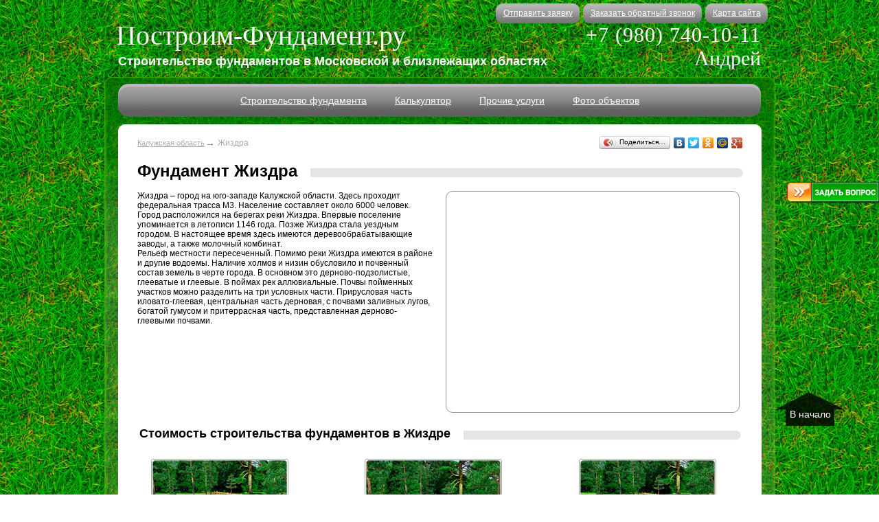

--- FILE ---
content_type: text/html; charset=UTF-8
request_url: http://postroim-fundament.ru/gde-my-stroim-fundamenty/kaluzhskaya-oblast/fundament-zhizdra/
body_size: 6289
content:
<!DOCTYPE html> <html><head> <title>Фундамент Жиздра. Стоимость строительства фундамента в Жиздре</title> <meta name="description" content="Жиздра" /> <meta name="keywords" content="Строительство в Жиздре, Жиздра, фундамент" /> <meta http-equiv="Content-Type" content="text/html; charset=UTF-8" /> <link rel="shortcut icon" href="http://postroim-fundament.ru/favicon.ico" type="image/x-icon"/> <link rel="shortcut icon" href="http://postroim-fundament.ru/favicon.jpg" type="image/jpeg"> <base href="http://postroim-fundament.ru/"/> <!--<script type="text/javascript" src="http://ajax.googleapis.com/ajax/libs/jquery/1.4/jquery.min.js"></script>--> <script src="//api-maps.yandex.ru/2.1/?lang=ru_RU" type="text/javascript"></script> <script type="text/javascript" src="http://postroim-fundament.ru/assets/templates/js/fancybox/lib/jquery-1.10.1.min.js"></script> <script src="http://postroim-fundament.ru/assets/templates/js/jquery-migrate-1.0.0.js" type="text/javascript"></script> <link rel="stylesheet" href="http://postroim-fundament.ru/assets/templates/modxhost/style.css" media="all" /> <meta name="yandex-verification" content="48db83d1ae214169" /></head><body class=""> <div class="main"> <div class="cent"> <div class="wrapper-popup-window"> <ul> <li><div class="ico-phone"></div><p>Телефон компании</p><p class="phone-number">8(980)740-10-11</p></li> <li><a href="zakazat-obratnyi-zvonok/" title="Заказать обратный звонок"><span class="ico-call-phone">&nbsp;</span>Заказать обратный звонок</a></li> <li><a href="otpravit-zayavku-na-raschet-stoimosti-fundamenta/" title="Отправить план фундамента для просчета стоимости"><span class="ico-calc-many">&nbsp;</span>Отправить план фундамента для просчета стоимости</a></li> </ul> <div class="close-btn"></div> </div> <div class="header"> <div class="logo"><a href='/'>Построим-Фундамент.ру</a></div> <div class="lg"><strong>Строительство фундаментов в Московской и близлежащих областях</strong></div> <div class="tel"><span>+7 (980) 740-10-11</span><br />Андрей</div> <div class="nav"> <ul> <li><span><a href='otpravit-zayavku-na-raschet-stoimosti-fundamenta/'>Отправить заявку</a></span></li> <li><span><a href='zakazat-obratnyi-zvonok/'>Заказать обратный звонок</a></span></li> <li><span><a href='sitemap/'>Карта сайта</a></span></li> </ul> </div> </div> <div class="cont_top"> <div class="menu"> <ul><li><a href="/stroitelstvo-fundamenta/" title="Строительство фундамента для дома, стоимость, проектирование фундамента" >Строительство фундамента</a></li><li><a href="/web/" title="Калькулятор" >Калькулятор</a></li><li><a href="/prochie-uslugi/" title="Прочие услуги компании Построим-Фундамент.ру" >Прочие услуги</a></li><li class="last"><a href="/foto-fundament/" title="Фото строительства фундамента" >Фото объектов</a></li></ul> </div> </div> <div class="cont"> <div class="content"> <div class="navig"> <ul><li><a href="/gde-my-stroim-fundamenty/kaluzhskaya-oblast/" >Калужская область</a></li><li><span>Жиздра</span></li></ul> <!--<![CDATA[--><div class="yashare-auto-init" data-yashareL10n="ru" data-yashareType="button" data-yashareQuickServices="yaru,vkontakte,facebook,twitter,odnoklassniki,moimir,gplus"></div> <!--//]]>--> </div> <div class="city-new-tpl-info"> <h1><span>Фундамент Жиздра</span></h1> <div class="row"> <div class="coll-fifty"> <p><span>Жиздра &ndash; город на юго-западе Калужской области. Здесь проходит федеральная трасса М3. Население составляет около 6000 человек. Город расположился на берегах реки Жиздра. Впервые поселение упоминается в летописи 1146 года. Позже Жиздра стала уездным городом. В настоящее время здесь имеются деревообрабатывающие заводы, а также молочный комбинат.&nbsp;</span><br /><span>Рельеф местности пересеченный. Помимо реки Жиздра имеются в районе и другие водоемы. Наличие холмов и низин обусловило и почвенный состав земель в черте города. В основном это дерново-подзолистые, глееватые и глеевые. В поймах рек аллювиальные. Почвы пойменных участков можно разделить на три условных части. Прирусловая часть иловато-глеевая, центральная часть дерновая, с почвами заливных лугов, богатой гумусом и притеррасная часть, представленная дерново-глеевыми почвами.</span></p> </div> <div class="coll-fifty"> <div class="ymaps-wrapper"> <script type="text/javascript" charset="utf-8" src="//api-maps.yandex.ru/services/constructor/1.0/js/?sid=plD2xTP-hcWXM2uPxrj0ChL6qM9vaHT5&width=600&height=450"></script> </div> </div> </div> <div class="row home_catal"> <h2><span>Стоимость строительства фундаментов в Жиздре</span></h2><ul><li><div class="foto"><img src="assets/images/fundament/fundament-tise-m.jpg" alt="Фундамент ТИСЭ" title="Фундамент по технологии ТИСЭ"/></div><div class="tet"><strong><a href="stroitelstvo-fundamenta/fundament-tise/">Фундамент по технологии ТИСЭ</a></strong><div class="details"> Цена за погонный метр в Жиздре (материал + работа)</div><p class="chena">4200 руб.</p></div></li><li><div class="foto"><img src="assets/images/fundament/melkozaglublennyi-1-m.jpg" alt="Мелкозаглубленный фундамент. Мелкозаглубленный ленточный фундамент. Мелкозаглубленный фундамент цена" title="Мелкозаглубленный ленточный фундамент"/></div><div class="tet"><strong><a href="stroitelstvo-fundamenta/melkozaglublennyi-fundament/">Мелкозаглубленный ленточный фундамент</a></strong><div class="details"> Цена за погонный метр в Жиздре (материал + работа)</div><p class="chena">3400 руб.</p></div></li><li><div class="foto"><img src="assets/images/fundament/zabivnyie-svai-m.jpg" alt="Забивные сваи" title="Фундамент на забивных сваях"/></div><div class="tet"><strong><a href="stroitelstvo-fundamenta/zabivnyie-svai/">Фундамент на забивных сваях</a></strong><div class="details"> Цена за сваю в Жиздре (материал + работа)</div><p class="chena">5500 руб.</p></div></li><li><div class="foto"><img src="assets/images/fundament/fundament-na-buronabivnykh-1-m.jpg" alt="Буронабивные сваи. Строительство фундамента на буронабивных сваях." title="Фундамент на буронабивных сваях"/></div><div class="tet"><strong><a href="stroitelstvo-fundamenta/fundament-na-buronabivnyh-svayah/">Фундамент на буронабивных сваях</a></strong><div class="details"> Цена за погонный метр в Жиздре (материал + работа)</div><p class="chena">3850 руб.</p></div></li><li><div class="foto"><img src="assets/images/fundament/fundament-na-vintovyh-m.jpg" alt="Фундамент на винтовых сваях" title="Винтовые сваи"/></div><div class="tet"><strong><a href="stroitelstvo-fundamenta/fundament-na-vintovyh-svayah/">Фундамент на винтовых сваях</a></strong><div class="details"> Цена за сваю в Жиздре (материал + работа)</div><p class="chena">4500 руб.</p></div></li><li><div class="foto"><img src="assets/images/fundament/fundament-s-podoshvoi-1-m.jpg" alt="Мелкозаглубленный фундамент с опорной подошвой. Ленточный фундамент с опорной подошвой. Фундамент с опорной подошвой цена" title="Ленточный фундамент с опорной подошвой"/></div><div class="tet"><strong><a href="stroitelstvo-fundamenta/fundament-s-opornoi-podoshvoi/">Мелкозаглубленный ленточный фундамент с опорной подошвой</a></strong><div class="details"> Цена за погонный метр в Жиздре (материал + работа)</div><p class="chena">4000 руб.</p></div></li><li><div class="foto"><img src="assets/images/fundament/zaglublennyi-fundament-2-m.jpg" alt="Заглубленный ленточный фундамент" title="Заглубленный монолитный ленточный фундамент"/></div><div class="tet"><strong><a href="stroitelstvo-fundamenta/zaglublennyi-fundament/">Заглубленный монолитный ленточный фундамент</a></strong><div class="details"> Цена за погонный метр в Жиздре (материал + работа)</div><p class="chena">12000 руб.</p></div></li><li><div class="foto"><img src="assets/images/fundament/fundament-plita-m.jpg" alt="Фундамент плита. Строительство фундамента плиты. Фундамент плита стоимость" title="Фундамент плита"/></div><div class="tet"><strong><a href="stroitelstvo-fundamenta/fundament-plita/">Фундамент монолитная плита</a></strong><div class="details"> Цена за квадратный метр в Жиздре (материал + работа)</div><p class="chena">3200 руб.</p></div></li><li><div class="foto"><img src="assets/images/fundament/sbornyi-fundament-zaglub-m.jpg" alt="Сборный ленточный фундамент" title="Сборный заглубленный фундамент"/></div><div class="tet"><strong><a href="stroitelstvo-fundamenta/sbornyi-fundament/">Сборный заглубленный фундамент</a></strong><div class="details"> Цена за погонный метр в Жиздре (материал + работа)</div><p class="chena">7000 руб.</p></div></li><li><div class="foto"><img src="assets/images/fundament/svainyi-fundament-1-m.jpg" alt="Свайный фундамент ТИСЭ. Строительство свайного фундамента.Свайный фундамент стоимость" title="Свайный фундамент ТИСЭ"/></div><div class="tet"><strong><a href="stroitelstvo-fundamenta/svainyi-fundament/">Свайный фундамент ТИСЭ</a></strong><div class="details"> Цена за сваю в Жиздре (материал + работа)</div><p class="chena">3200 руб.</p></div></li><li><div class="foto"><img src="assets/images/fundament/stolbchatyi-fundament-m.jpg" alt="Столбчатый фундамент " title="Бетонный столбчатый фундамент"/></div><div class="tet"><strong><a href="stroitelstvo-fundamenta/stolbchatyi-fundament/">Столбчатый фундамент</a></strong><div class="details"> Цена за сваю в Жиздре (материал + работа)</div><p class="chena">1800 руб.</p></div></li></ul> </div> <div id="city-price-more" class="row"> <div class="row green-label"> Минимальный заказ на строительство фундамента в Жиздре - <b>250 000 руб.</b> </div> <ul> <li> <div class="label"> <span>до 30 метров погонных</span> </div> <div class="value"> +40% </div> </li> <li> <div class="label"> <span>от 30 до 100 метров погонных</span> </div> <div class="value"> +35% </div> </li> <li> <div class="label"> <span>свыше 100 метров погонных</span> </div> <div class="value"> +20% </div> </li> </ul> <ul> <li> <div class="label"> <span>до 30 свай</span> </div> <div class="value"> +40% </div> </li> <li> <div class="label"> <span>от 30 до 100 свай</span> </div> <div class="value"> +35% </div> </li> <li> <div class="label"> <span>свыше 100 свай</span> </div> <div class="value"> +20% </div> </li> </ul></div> <div class="gallery"><h3 class="sripped"><span>О Жиздре</span></h3><ul style="width: 66%"><li><img alt="Жиздра" src="assets/images/cities/zhizdra.jpg" ><p>Река Жиздра</p></li><li><img alt="Жиздра" src="assets/images/cities/zhizdra2.jpg" ><p>Город Жиздра</p></li></ul></div> </div> <p class="block-separator">&nbsp;</p> <script type="text/javascript"> jQuery(window).load(function () { jQuery('.slide-carousel').show(); jQuery("#photo-carousel .carousel").jCarouselLite({ visible: 4, btnNext: "#photo-carousel .next", btnPrev: "#photo-carousel .prev" }); });</script><div class="fundament-photos"> <h3 class="sripped"><span>Фото выполненных объектов</span></h3><noindex> <a rel="nofollow" class="block-more" href="foto-fundament/" title="Ещё фотографии">Ещё фотографии >></a></noindex> <div id="photo-carousel" class="slide-carousel"> <div class="prev"></div> <div class="next"></div> <div class="carousel-wrapper"> <div class="carousel"> <ul class="carousel-list"> <li> <div class="preview"> <a title="Разметка фундамента" rel="photo-carousel" href="http://postroim-fundament.ru/fundament-foto/razmetka-fundamenta-3.jpg" class="action-watch fancybox-watch"> <img src="http://postroim-fundament.ru/fundament-foto/razmetka-fundamenta-m-3.jpg" alt=""/> </a> </div> <a href="foto-fundament/foto-stroitelstva-opalubki/" rel="nofollow" class="link" class="block-desc" title="Фото разметка фундамента">Разметка фундамента</a> </li> <li> <div class="preview"> <a title="Разметка фундамента" rel="photo-carousel" href="http://postroim-fundament.ru/fundament-foto/razmetka-fundamenta-13.jpg" class="action-watch fancybox-watch"> <img src="http://postroim-fundament.ru/fundament-foto/razmetka-fundamenta-m-13.jpg" alt=""/> </a> </div> <a href="foto-fundament/foto-stroitelstva-opalubki/" rel="nofollow" class="link" class="block-desc" title="Фото разметка фундамента">Разметка фундамента</a> </li> <li> <div class="preview"> <a title="Бурение буронабивных свай под фундамент" rel="photo-carousel" href="http://postroim-fundament.ru/fundament-foto/burenie-svai-14.jpg" class="action-watch fancybox-watch"> <img src="http://postroim-fundament.ru/fundament-foto/burenie-svai-m-14.jpg" alt=""/> </a> </div> <a href="foto-fundament/burenie-betonirovanie-svai-tise/" rel="nofollow" class="link" class="block-desc" title="Фото бурения и бетонирования свай ТИСЭ и буронабивных свай">Бурение буронабивных свай под фундамент</a> </li> <li> <div class="preview"> <a title="Сваи ТИСЭ с применением съемной опалубки" rel="photo-carousel" href="http://postroim-fundament.ru/fundament-foto/svai-tise-14.jpg" class="action-watch fancybox-watch"> <img src="http://postroim-fundament.ru/fundament-foto/svai-tise-m-14.jpg" alt=""/> </a> </div> <a href="foto-fundament/foto-svai-tise/" rel="nofollow" class="link" class="block-desc" title="Фото сваи ТИСЭ - ряд свай ТИСЭ, сваи ТИСЭ вывод из земли 10-30 см, сваи ТИСЭ с установленными анкерными болтами">Сваи ТИСЭ с применением съемной опалубки</a> </li> <li> <div class="preview"> <a title="Сваи ТИСЭ вывод из земли 10-30 см" rel="photo-carousel" href="http://postroim-fundament.ru/fundament-foto/svai-tise-26.jpg" class="action-watch fancybox-watch"> <img src="http://postroim-fundament.ru/fundament-foto/svai-tise-m-26.jpg" alt=""/> </a> </div> <a href="foto-fundament/foto-svai-tise/" rel="nofollow" class="link" class="block-desc" title="Фото сваи ТИСЭ - ряд свай ТИСЭ, сваи ТИСЭ вывод из земли 10-30 см, сваи ТИСЭ с установленными анкерными болтами">Сваи ТИСЭ вывод из земли 10-30 см</a> </li> <li> <div class="preview"> <a title="Фундамент ТИСЭ. Армирование фундамента" rel="photo-carousel" href="http://postroim-fundament.ru/fundament-foto/armirovanie-fundamenta-1.jpg" class="action-watch fancybox-watch"> <img src="http://postroim-fundament.ru/fundament-foto/armirovanie-fundamenta-m-1.jpg" alt=""/> </a> </div> <a href="foto-fundament/foto-armirovanie-fundamenta/" rel="nofollow" class="link" class="block-desc" title="Фото армирование фундамента, вязка арматуры в фундаменте, армирование ТИСЭ фундамента">Фундамент ТИСЭ. Армирование фундамента</a> </li> <li> <div class="preview"> <a title="Фундамент ТИСЭ. Гладкая поверхность фундамента" rel="photo-carousel" href="http://postroim-fundament.ru/fundament-foto/zalivka-fundamenta-16.jpg" class="action-watch fancybox-watch"> <img src="http://postroim-fundament.ru/fundament-foto/zalivka-fundamenta-m-16.jpg" alt=""/> </a> </div> <a href="foto-fundament/foto-zalivka-fundamenta/" rel="nofollow" class="link" class="block-desc" title="Фото заливка фундамента, бетонирование фундамента, железнение поверхности фундамента">Фундамент ТИСЭ. Гладкая поверхность фундамента</a> </li> <li> <div class="preview"> <a title="Гладкая поверхность фундамента" rel="photo-carousel" href="http://postroim-fundament.ru/fundament-foto/zalivka-fundamenta-20.jpg" class="action-watch fancybox-watch"> <img src="http://postroim-fundament.ru/fundament-foto/zalivka-fundamenta-m-20.jpg" alt=""/> </a> </div> <a href="foto-fundament/foto-zalivka-fundamenta/" rel="nofollow" class="link" class="block-desc" title="Фото заливка фундамента, бетонирование фундамента, железнение поверхности фундамента">Гладкая поверхность фундамента</a> </li> <li> <div class="preview"> <a title="Поверхность фундамента после заливки" rel="photo-carousel" href="http://postroim-fundament.ru/fundament-foto/zalivka-fundamenta-21.jpg" class="action-watch fancybox-watch"> <img src="http://postroim-fundament.ru/fundament-foto/zalivka-fundamenta-m-21.jpg" alt=""/> </a> </div> <a href="foto-fundament/foto-zalivka-fundamenta/" rel="nofollow" class="link" class="block-desc" title="Фото заливка фундамента, бетонирование фундамента, железнение поверхности фундамента">Поверхность фундамента после заливки</a> </li> <li> <div class="preview"> <a title="Заглаженная поверхность фундамента" rel="photo-carousel" href="http://postroim-fundament.ru/fundament-foto/zalivka-fundamenta-27.jpg" class="action-watch fancybox-watch"> <img src="http://postroim-fundament.ru/fundament-foto/zalivka-fundamenta-m-27.jpg" alt=""/> </a> </div> <a href="foto-fundament/foto-zalivka-fundamenta/" rel="nofollow" class="link" class="block-desc" title="Фото заливка фундамента, бетонирование фундамента, железнение поверхности фундамента">Заглаженная поверхность фундамента</a> </li> </ul> </div> </div> </div></div> <div class="columns width-65"> <h3 class="sripped"><span>Полезно знать</span></h3> <noindex> <a rel="nofollow" class="block-more" href="polezno-znat/" title="Ещё статьи">Ещё статьи >></a> <ul class="userfull-know-block"> <li> <div class="data-content"> <a rel="nofollow" href="polezno-znat/beton1/beton/" title="Бетон. Классификация бетона, состав бетона, заполнители для бетона">Бетон. Классификация бетона, состав бетона, заполнители для бетона</a> <div class="intro"> Сегодня создать фундамент можно как из готовых блоков фундаментных, так и залив бетонный раствор. Для своего дома конечно лучше и надежнее залить фундамент бетоном, чем покупать готовые изделия. Это еще позволит, и сэкономить значительную сумму денег на закупку, погрузку, доставку и монтаж. </div> </div></li><li> <div class="data-content"> <a rel="nofollow" href="polezno-znat/vintovyie-svai/primenenie-vintovykh-svai/" title="Применение винтовых свай. Преимущества винтовых свай">Применение винтовых свай. Преимущества винтовых свай</a> <div class="intro"> Наряду с классическими видами фундаментов появился сравнительно новый вид фундамента – фундамент на винтовых сваях. При строительстве такого фундамента достигается значительная экономия материалов, энергоресурсов и трудозатрат. </div> </div></li><li> <div class="data-content"> <a rel="nofollow" href="polezno-znat/vintovyie-svai/istoriia-vintovykh-svai/" title="История возникновения винтовых свай. Александр Митчелл впервые изобрел и запотентовал винтовые сваи в 1833 году в Англии">История возникновения винтовых свай. Александр Митчелл впервые изобрел и запотентовал винтовые сваи в 1833 году в Англии</a> <div class="intro"> Впервые винтовые сваи как основу под какое-либо строение начали устанавливать более 200 лет назад. Первого инженера который изобрел и запотентовал винтовые сваи зовут Александр Митчелл. Он был английским инженером- строителем. Впервые сваи в качестве винтовых конструкций были предложены английским инженером Александром Митчеллом в 1833 году в Англии. </div> </div></li> </ul> </noindex></div> <div class="columns width-35"> <h3 class="sripped"><span>Новости</span></h3> <noindex> <a rel="nofollow" class="block-more" href="novosti/" title="Ещё статьи">Ещё статьи >></a> <ul class="news-block"> <p>No documents found.</p> </ul> </noindex> </div> </div> </div> <div class="cont_bottom"></div><div class="foother"> <p class="copyr"><a href='/'>Построим-Фундамент.ру</a><span class="text">© Все права защищены</span></p> <p class="konec"><span>Наша компания специализируется на строительстве фундаментов!</span> <br /><span>Обращайтесь к нам, качество фундамента гарантируем!</span></p> <!-- Schetchiki. str. nachalo --> <!-- Yandex.Metrika counter --> <script type="text/javascript"> (function (d, w, c) { (w[c] = w[c] || []).push(function() { try { w.yaCounter13735918 = new Ya.Metrika({id:13735918, webvisor:true, clickmap:true, trackLinks:true, accurateTrackBounce:true}); } catch(e) { } }); var n = d.getElementsByTagName("script")[0], s = d.createElement("script"), f = function () { n.parentNode.insertBefore(s, n); }; s.type = "text/javascript"; s.async = true; s.src = (d.location.protocol == "https:" ? "https:" : "http:") + "//mc.yandex.ru/metrika/watch.js"; if (w.opera == "[object Opera]") { d.addEventListener("DOMContentLoaded", f, false); } else { f(); } })(document, window, "yandex_metrika_callbacks"); </script> <noscript><div><img src="//mc.yandex.ru/watch/13735918" style="position:absolute; left:-9999px;" alt="" /></div></noscript> <!-- Schetchiki. str. konec --> <div class="animate-to-top"> В начало </div></div></div></div> <link rel="stylesheet" href="http://postroim-fundament.ru/assets/templates/fancybox/nivo-slider.css" media="all" property='stylesheet'/> <script type="text/javascript" src="http://postroim-fundament.ru/assets/templates/js/jquery.filestyle.js"></script><script type="text/javascript" src="http://postroim-fundament.ru/assets/templates/js/jquery.cookie.js"></script><script type="text/javascript" src="http://postroim-fundament.ru/assets/templates/fancybox/jquery.nivo.slider.pack.js"></script><script type="text/javascript">$(window).load(function() { $('#slider').nivoSlider({	effect: 'random', directionNav:false,	controlNav:false });	});</script><!-- <script type="text/javascript" src="http://postroim-fundament.ru/assets/templates/fancybox/jquery.mousewheel-3.0.4.pack.js"></script><script type="text/javascript" src="http://postroim-fundament.ru/assets/templates/fancybox/jquery.fancybox-1.3.4.pack.js"></script> <link rel="stylesheet" href="http://postroim-fundament.ru/assets/templates/fancybox/jquery.fancybox-1.3.4.css" type="text/css" media="screen, print" property='stylesheet' /> --><!-- Add mousewheel plugin (this is optional) --><script type="text/javascript" src="http://postroim-fundament.ru/assets/templates/js/fancybox/lib/jquery.mousewheel-3.0.6.pack.js"></script><!-- Add fancyBox main JS and CSS files --><script type="text/javascript" src="http://postroim-fundament.ru/assets/templates/js/fancybox/source/jquery.fancybox.pack.js?v=2.1.5"></script><link rel="stylesheet" type="text/css" href="http://postroim-fundament.ru/assets/templates/js/fancybox/source/jquery.fancybox.css?v=2.1.5" media="screen, print" property='stylesheet' /><!-- Add Button helper (this is optional) --><link rel="stylesheet" type="text/css" href="http://postroim-fundament.ru/assets/templates/js/fancybox/source/helpers/jquery.fancybox-buttons.css?v=1.0.5" property='stylesheet' /><script type="text/javascript" src="http://postroim-fundament.ru/assets/templates/js/fancybox/source/helpers/jquery.fancybox-buttons.js?v=1.0.5"></script><!-- Add Thumbnail helper (this is optional) --><link rel="stylesheet" property='stylesheet' type="text/css" href="http://postroim-fundament.ru/assets/templates/js/fancybox/source/helpers/jquery.fancybox-thumbs.css?v=1.0.7" /><script type="text/javascript" src="http://postroim-fundament.ru/assets/templates/js/fancybox/source/helpers/jquery.fancybox-thumbs.js?v=1.0.7"></script><!-- Add Media helper (this is optional) --><script type="text/javascript" src="http://postroim-fundament.ru/assets/templates/js/fancybox/source/helpers/jquery.fancybox-media.js?v=1.0.6"></script> <script src="http://postroim-fundament.ru/assets/templates/modxhost/q_jcarousellite_1.0.1.js" type="text/javascript"></script> <script type="text/javascript" src="http://postroim-fundament.ru/assets/templates/modxhost/js.js"></script><script type="text/javascript" src="//yandex.st/share/share.js" charset="utf-8"></script></body></html>

--- FILE ---
content_type: text/css
request_url: http://postroim-fundament.ru/assets/templates/modxhost/style.css
body_size: 19624
content:
body {
    padding: 0;
    margin: 0;
    font-family: Arial;
    font-size: 12px
}

* {
    padding: 0;
    margin: 0
}

.content>p {
    line-height: 18px;
    margin-bottom: 15px;
    text-align: justify
}

img {
    border: 0
}

a:hover {
    text-decoration: none
}

a {
    color: #0064df
}

.main {
    position: relative;
    width: 100%;
    float: left;
    background: url(images/fon.jpg) repeat left top;
    min-width: 977px
}

.cent {
    width: 977px;
    margin: 0 auto;
    position: relative
}

.header {
    height: 112px;
    width: 100%;
    float: left;
    position: relative
}

.logo {
    position: absolute;
    left: 17px;
    top: 28px
}

.logo a, .logo span {
    font-family: Impact;
    font-size: 40px;
    color: #fdfdfd;
    text-decoration: none
}

.lg {
    color: #fdfdfd;
    font-size: 18px;
    position: absolute;
    top: 79px;
    left: 20px
}

.tel {
    color: #fdfdfd;
    font-size: 30px;
    font-family: Impact;
    text-align: right;
    position: absolute;
    top: 34px;
    right: 21px
}

.tel span {
    letter-spacing: 1px
}

.nav {
    position: absolute;
    right: 11px;
    top: 5px
}

.nav ul {
    list-style: none
}

.nav ul li {
    float: left;
    height: 29px;
    padding: 0 9px 0 0;
    background: url(images/nav_r.png) no-repeat right top;
    margin-left: 5px
}

.nav ul li span {
    float: left;
    height: 29px;
    padding: 0 1px 0 11px;
    background: url(images/nav_l.png) no-repeat left top
}

.nav ul li a, .nav ul li span span {
    color: #fdfdfd;
    font-size: 12px;
    font-family: Arial;
    line-height: 29px;
    height: 29px;
    float: left
}

.nav ul li a:hover {
    color: #fff10f
}

.nav ul li:hover {
    background: url(images/nav_r.png) no-repeat right top
}

.nav ul li:hover span {
    background: url(images/nav_l.png) no-repeat left top
}

.cont_top {
    width: 100%;
    float: left;
    height: 383px;
    background: url(images/cont_top.png) no-repeat;
    position: relative
}

.cont {
    background: url(images/cont_fon.png) repeat-y left top;
    float: left;
    width: 100%;
    padding-bottom: 40px
}

.cont_bottom {
    background: url(images/cont_bottom.png) no-repeat;
    width: 100%;
    float: left;
    height: 39px
}

.foother {
    height: 82px;
    width: 100%;
    float: left;
    position: relative;
    color: #fdfdfd
}

.foother a {
    color: #fdfdfd
}

.menu {
    display: table;
    height: 48px;
    margin: auto;
    overflow: hidden;
    position: relative;
    top: 10px
}

.menu ul {
    list-style: none;
    padding: 0 13px
}

.menu ul li {
    float: left
}

.menu ul li a, .menu ul li span {
    color: #fdfdfd;
    font-size: 14px;
    font-family: Arial;
    line-height: 48px;
    padding: 0 20px 0 21px;
    height: 48px;
    float: left
}

.menu ul li a:hover {
    background: url(images/menu_hover.png) repeat-x top;
    color: #fdfdfd
}

.content {
    min-height: 480px;
    width: 882px;
    padding: 0 47px 0 48px;
    float: left;
    margin-top: -294px;
    position: relative;
    z-index: 5
}

body.winter .cont>.content {
    background: url(images/wrapper-winter-bg.png) no-repeat 20px bottom;
    padding-bottom: 40px;
    font-size: 16px;
    line-height: 20px
}

body.winter .cont>.content p {
    margin-bottom: 20px
}

body.winter .cont>.content h2 {
    width: 100%;
    margin-bottom: 30px;
    font-size: 22px
}

body.winter .cont {
    padding-bottom: 0
}

.slaid {
    padding-bottom: 30px;
    position: relative;
    width: 100%;
    height: 288px
}

.slaid p {
    width: 802px;
    position: absolute;
    left: 0;
    font-family: "Myriad Pro";
    font-size: 24px;
    color: #535353;
    top: 0;
    height: 72px;
    background: url(images/slaid_text.png) no-repeat;
    z-index: 6;
    padding: 12px 40px 0 40px
}

.glav {
    height: 387px
}

.glav p {
    width: auto;
    position: relative;
    background: 0;
    padding: 0;
    height: auto
}

.bloks {
    text-align: left;
    margin-bottom: 30px;
    width: 100%;
    overflow: hidden;
    position: relative
}

.bloks .bl {
    padding: 0 0 0 50px;
    width: 260px;
    float: left
}

.bloks .bl:first-child {
    padding: 0
}

h1, h2, .h2, h3.sripped {
    color: #000;
    font-size: 18px;
    font-family: Arial;
    background: url(images/h2.gif) no-repeat right 10px;
    padding: 0;
    width: 100%
}

.project-header h1, .project-header h2, .project-header h3.sripped {
    width: 93%
}

.project-header h1.one-row {
    position: relative;
    top: 25px
}

.project-header h1.two-row {
    position: relative;
    background-position: right 42px
}

h1.ligth, h2.ligth {
    color: #6d6d6d
}

h1 {
    font-size: 24px;
    margin-bottom: 15px
}

h1 span {
    background: #FFF;
    padding: 0 19px 0 0
}

.h2, h2, h3.sripped {
    background: url(images/h2.gif) no-repeat right 6px;
    display: block
}

h2 span, .h2 span, h3.sripped span {
    background: #FFF;
    padding: 0 19px 2px 0;
    line-height: 21px
}

.hello {
    margin: 0;
    padding-top: 2px;
    clear: both
}

.hello p {
    line-height: 17px;
    margin: 0
}

ul.k_nam {
    list-style: none;
    padding-top: 5px;
    clear: both
}

ul.k_nam li {
    position: relative;
    margin-top: 9px;
    padding: 0 0 0 44px
}

ul.k_nam li span {
    position: absolute;
    left: 0;
    top: 0;
    width: 29px;
    height: 30px;
    background: url(images/we.gif) no-repeat;
    font-family: Arial;
    font-size: 18px;
    color: #f4fbdf;
    font-weight: bold;
    line-height: 30px;
    text-align: center
}

ul.k_nam li.l1 {
    line-height: 25px
}

ul.nizkie_ceny {
    list-style: none;
    padding-top: 5px;
    clear: both
}

ul.nizkie_ceny li {
    line-height: 17px;
    background: url(images/li.gif) no-repeat left 7px;
    margin-top: 5px;
    padding: 0 0 5px 16px
}

h2.grey {
    color: #6d6d6d
}

.tov {
    width: 100%;
    float: left;
    margin-top: 20px;
    padding-bottom: 6px
}

.tov .foto {
    float: left;
    position: relative;
    width: 112px;
    height: 82px
}

.tov .foto div {
    position: absolute;
    left: 0;
    top: 0;
    width: 112px;
    height: 82px;
    background: url(images/foto_ramka_mini.gif) no-repeat
}

.tov .foto p.sr {
    position: absolute;
    left: 44px;
    bottom: 3px;
    z-index: 5;
    background: url(images/srocno.png) no-repeat;
    width: 65px;
    height: 60px
}

.tov .tet {
    background-position: 0 top;
    margin: 0 0 0 125px
}

p.t {
    margin-top: 5px
}

p.naz {
    padding: 0;
    margin: 0
}

p.naz a {
    color: #0064df
}

p.copyr {
    position: absolute;
    left: 30px;
    top: 11px
}

p.copyr span.text {
    padding-left: 30px
}

p.copyr a, p.copyr span {
    font-weight: bold
}

p.konec {
    position: absolute;
    top: 31px;
    left: 30px
}

p.konec span {
    background-color: #1c9a0c
}

p.konec a {
    float: left;
    margin-right: 30px
}

.st {
    position: absolute;
    right: 30px;
    top: 15px
}

.st p {
    float: left;
    margin-left: 4px
}

.sortirovka {
    height: 40px;
    width: 100%;
    float: left;
    margin: 21px 0 0 0;
    background: #eeeae6;
    position: relative
}

.sl {
    float: left;
    line-height: 40px;
    padding: 0 0 0 20px
}

.sr {
    float: right;
    line-height: 40px;
    padding: 0 25px 0 0
}

.sortirovka p.naz {
    color: #6d6d6d;
    font-weight: bold;
    float: left
}

p.sort {
    float: left;
    padding: 0 0 0 25px;
    color: #a3a3a3;
    font-size: 11px
}

.sortirovka a {
    color: #0064df;
    text-decoration: none;
    border-bottom: 1px dashed #0064df
}

.sortirovka a:hover {
    border: 0
}

p.sort span {
    padding: 0 0 0 16px;
    background: url(images/sort.png) no-repeat left 3px
}

p.see {
    float: left;
    padding: 0 0 0 20px;
    font-size: 11px
}

p.see a {
    text-decoration: none;
    color: #0064df
}

p.krupno.active span {
    color: #a3a3a3;
    padding: 0 0 0 18px;
    background: url(images/s_krupno_act.gif) no-repeat left top
}

p.krupno a {
    padding: 0 0 0 18px;
    background: url(images/s_krupno.gif) no-repeat left top;
    border: 0
}

p.krupno a span {
    padding: 0;
    background: 0;
    border-bottom: 1px dashed #0064df
}

p.tabl span.act {
    color: #a3a3a3;
    padding: 0 0 0 18px;
    background: url(images/s_tabl.gif) no-repeat left top
}

p.tabl a {
    padding: 0 0 0 18px;
    color: #0064df;
    background: url(images/s_tabl.gif) no-repeat left top;
    border: 0
}

p.tabl.active span {
    padding: 0 0 0 18px;
    color: #a3a3a3;
    background: url(images/s_tabl_act.gif) no-repeat left top;
    border: 0
}

p.tabl a span {
    padding: 0;
    background: 0;
    border-bottom: 1px dashed #0064df
}

p.see a:hover span {
    border: 0
}

.panel_navigator {
    margin: 25px 0 0 15px;
    overflow: hidden;
    position: relative;
    width: 100%
}

.st_navig {
    float: left
}

.st_navig a {
    float: left;
    width: 25px;
    height: 25px;
    line-height: 25px;
    text-decoration: none;
    background: url(images/st_nav.gif) no-repeat;
    font-weight: bold;
    color: #fdfdfd;
    font-size: 12px;
    text-align: center;
    margin: 0 12px 0 0
}

.st_navig a.active {
    color: #3e6eaf;
    background: url(images/st_nav_active.gif) no-repeat
}

.st_navig span {
    float: left;
    margin: 0 25px 0 9px;
    font-size: 12px;
    color: #3e6eaf;
    font-weight: bold;
    line-height: 25px
}

.st_navig a.strelka {
    background: 0;
    width: auto;
    height: auto;
    margin: 3px 0 0 0;
    padding: 0
}

.predl {
    color: #6d6d6d;
    font-size: 12px;
    font-weight: bold;
    padding: 0;
    float: right
}

.predl select {
    font-size: 12px;
    margin-left: 10px;
    padding: 0;
    width: 61px
}

.chena {
    width: 100%;
    float: left
}

.chena p.cena {
    background: url(images/cena1.gif) no-repeat left top;
    line-height: 29px;
    margin: 10px 0 0 0;
    text-align: center;
    font-size: 18px;
    color: #fdfdfd;
    font-weight: bold;
    width: 157px;
    display: block;
    height: 29px
}

.foto_obiektov {
    margin: 10px 0 0;
    width: 100%;
    float: left
}

.foto_mini {
    margin-bottom: 15px;
    margin-left: 20px;
    width: 100%;
    float: left
}

.foto_mini div {
    text-align: center;
    margin: 40px 40px 20px 0;
    width: 180px;
    float: left
}

.foto_mini div img {
    margin: 5px 0 0;
    width: 170px;
    height: 110px;
    position: relative
}

.foto_mini div a {
    text-decoration: none;
    background: url(images/foto_ramka2.gif) no-repeat;
    text-align: center;
    display: block;
    margin-bottom: 5px;
    z-index: 5;
    width: 180px;
    height: 120px;
    border: 0
}

.foto_mini h2 {
    background-image: none;
    margin-top: 30px;
    margin-bottom: -20px
}

.foto_mini h3 {
    font-size: 18px;
    line-height: 90px;
    background-image: none;
    margin-bottom: -55px
}

.foto_krupno {
    padding-left: 5px;
    clear: both
}

.foto_krupno div {
    text-align: justify;
    padding-top: 30px;
    padding-bottom: 30px
}

.foto_krupno div h3 {
    text-align: center;
    margin-top: 0;
    margin-bottom: 0
}

.foto_krupno div strong {
    text-align: center;
    margin-top: 0;
    margin-bottom: 0;
    background: none repeat scroll 0 0 transparent;
    font-size: 16px;
    display: block
}

.foto_krupno div p {
    margin-top: 10px
}

.foto_krupno img {
    margin-bottom: 10px;
    border: solid 6px #eeeae6;
    width: 860px;
    height: auto
}

.foto_krupno hr {
    border-top: 1px solid #a3a3a3;
    border-bottom: 0 none
}

.nivo-caption p.title {
    color: #fdfdfd;
    font-family: "Myriad Pro";
    font-size: 30px;
    margin: 15px 0 0 27px
}

.nivo-caption ul {
    list-style: none;
    margin: 0 0 0 28px;
    padding: 0
}

.nivo-caption ul li {
    font-family: "Myriad Pro";
    margin: 14px 0 0 0;
    padding: 0 0 3px 29px;
    color: #fdfdfd;
    font-size: 18px;
    background: url(images/gl.png) no-repeat left 2px
}

.nivo-caption p.telefons {
    font-family: Arial;
    font-size: 24px;
    color: #fdfdfd;
    margin: 21px 0 0 29px;
    padding: 0 0 0 29px;
    background: url(images/telefons.png) no-repeat left 3px
}

.welcome {
    text-align: justify;
    width: 100%
}

.welcome p {
    line-height: 18px;
    margin-top: 12px
}

.welcome strong {
    color: #1f1f1f;
    font-size: 18px;
    font-family: Arial;
    padding: 0;
    width: 100%;
    float: left
}

.welcome strong span {
    padding: 0 19px 0 0;
    background: #fff
}

.welcome h2 {
    padding-bottom: 15px
}

.home_catal {
    text-align: left;
    overflow: hidden;
    padding-bottom: 20px;
    position: relative;
    width: 100%
}

.home_catal ul {
    list-style: none;
    width: 100%
}

.home_catal ul li {
    display: inline-block;
    width: 49%;
    min-height: 191px;
    margin: 30px 0 10px 0;
    vertical-align: top;
    position: relative;
    float: left
}

.home_catal ul li .foto {
    float: left;
    padding: 2px;
    position: relative;
    width: 203px;
    margin: 0 10px
}

.home_catal ul li .foto img {
    max-width: 200px
}

.city-info .home_catal ul li {
    display: inline-block;
    width: 49%;
    margin: 30px 0 10px 0;
    vertical-align: top;
    position: relative;
    float: left;
    text-align: center
}

.city-info .home_catal ul li .foto {
    border: 1px solid #757575;
    margin: auto auto;
    padding: 2px;
    position: relative;
    width: 203px;
    float: none
}

.city-info .home_catal ul li .tet {
    margin: 10px 0 0 0;
    height: 75px
}

.home_catal ul li .tet strong {
    font-size: 14px;
    background-image: none;
    float: none
}

.home_catal ul li .tet p {
    font-size: 12px;
    line-height: 18px;
    margin: 10px 15px 0 0;
    padding: 0
}

.home_catal ul li .tet p.chena {
    width: 111px;
    height: 33px;
    background: url(images/chena.png) no-repeat;
    font-family: Arial;
    font-size: 18px;
    line-height: 33px;
    text-align: center;
    color: #fdfdfd;
    position: absolute;
    left: 235px;
    bottom: 0
}

.city-info .home_catal ul li .tet .details {
    margin-top: 5px;
    font-size: 10px
}

.city-info .home_catal ul li .tet .details strong {
    font-weight: normal;
    font-size: 10px
}

.city-info .home_catal ul li .tet p.chena {
    width: 111px;
    height: 33px;
    background: url(images/chena.png) no-repeat;
    font-family: Arial;
    font-size: 18px;
    line-height: 33px;
    text-align: center;
    color: #fdfdfd;
    position: absolute;
    left: 165px;
    bottom: 0
}

.navig {
    padding-bottom: 20px
}

.navig ul {
    list-style: none
}

.navig ul li {
    color: #ababab;
    display: inline;
    padding: 0 4px 0 15px;
    background: url(images/navig.gif) no-repeat left 8px
}

.navig ul li a {
    color: #ababab;
    font-size: 11px;
    color: #ababab
}

.navig ul li:first-child {
    background: 0;
    padding: 0 4px 0 0
}

.catal .foto {
    width: 270px;
    float: left;
    padding: 2px;
    position: relative
}

.catal.choose-fundament .foto {
    width: 300px;
    height: 200px
}

.catal.choose-fundament img {
    width: 300px;
    height: 200px;
    border: 1px solid #959595;
    border-radius: 10px;
    display: block;
    overflow: hidden;
    padding: 3px
}

ul.catal {
    list-style: none;
    float: left;
    width: 100%
}

ul.catal li {
    padding: 37px 0 27px;
    width: 100%;
    float: left;
    border-top: 5px solid #c8c8c8
}

ul.catal li:first-child {
    border: 0
}

ul.catal li .chena {
    display: block;
    width: 111px;
    height: 33px;
    background: url(images/chena.png) no-repeat;
    font-family: Arial;
    font-size: 18px;
    line-height: 33px;
    text-align: center;
    color: #fdfdfd
}

ul.catal li .tet {
    margin: 0;
    float: left;
    width: 607px;
}

ul.catal.choose-fundament li .tet {
    float: left;
    margin: 0 0 0 20px;
    width: 370px
}

ul.catal.choose-fundament li .tet .opisanie {
    float: none;
    padding: 0
}

ul.catal.choose-fundament li .tet h3 {
    font-size: 18px
}

ul.catal.choose-fundament li .what-fundament-more {
    background: url("images/what-fundament-more.png") no-repeat scroll center center rgba(0, 0, 0, 0);
    float: left;
    height: 170px;
    margin-left: 25px;
    padding: 0;
    width: 160px;
    position: relative
}

ul.catal.choose-fundament li .what-fundament-more label {
    font-size: 18px;
    color: #994101
}

ul.catal.choose-fundament li .what-fundament-more a {
    bottom: 40px;
    color: #fff;
    display: block;
    font-size: 18px;
    height: 35px;
    left: 15px;
    line-height: 35px;
    position: absolute;
    text-align: center;
    text-decoration: none;
    width: 130px
}

ul.catal li .tet h2, ul.catal li .tet h3, ul.catal li .tet strong {
    font-size: 18px;
    margin-top: 0;
    color: #00a700;
    width: 66%;
    background: 0;
    display: block
}

ul.catal li .tet h2 a, ul.catal li .tet h3 a, ul.catal li .tet strong a {
    color: #00a700;
    display: block
}

ul.catal li .opisanie a {
    color: #00a700
}

ul.catal li .tet table {
    margin: 10px 0 0 0
}

ul.catal li .tet table td {
    font-size: 12px;
    line-height: 18px;
    border-bottom: 1px solid #e8e8e8;
    padding: 8px 0 5px 0
}

.opisanie {
    text-align: justify;
    padding: 5px 0 0;
    width: 100%;
    float: left
}

.opisanie p {
    line-height: 18px;
    font-size: 12px;
    margin: 10px 0 0 0
}

ul.catal li .tet table td.chen {
    border: 0;
    padding: 25px 0 0 0
}

ul.catal li .tet table td.chen span {
    font-family: Arial;
    font-size: 18px;
    color: #fdfdfd;
    display: block;
    width: 298px;
    height: 32px;
    background: url(images/chen.png) no-repeat;
    text-align: center;
    line-height: 32px
}

.detailed_item {
    padding: 10px 0 0;
    width: 100%;
    float: left
}

.content .detailed_item {
    clear: both;
    float: none !important;
    overflow: hidden;
    position: relative
}

.detailed_item .foto {
    position: relative;
    width: 100%;
    float: left;
    text-align: center
}

.detailed_item .tet {
    width: 100%;
    float: left
}

.detailed_item.four-block .tet .spisok {
    width: 185px
}

.detailed_item .tet .spisok {
    margin: 0 13px 0 20px;
    float: left;
    background: #e4e4e4 url(images/spisok.gif) repeat-x top;
    width: 257px
}

.detailed_item .tet .spisok p {
    margin: 18px 15px 0 15px;
    font-family: Arial;
    font-size: 14px;
    font-weight: bold
}

.detailed_item .tet .spisok ul {
    list-style: none;
    padding-bottom: 25px;
    padding-top: 5px
}

.detailed_item .tet .spisok ul li {
    font-size: 12px;
    font-family: Arial;
    margin: 10px 0 0 0;
    padding: 0 0 0 35px
}

.detailed_item .tet .spisok ul.list {
    list-style: none;
    padding-bottom: 25px;
    padding-top: 5px
}

.detailed_item .tet .spisok ul.list li {
    font-size: 12px;
    font-family: Arial;
    margin: 10px 0 0 11px;
    padding: 0 10px 0 43px;
    position: relative
}

.detailed_item .tet .spisok ul.list li.st1 {
    line-height: 30px
}

.detailed_item .tet .spisok ul.list li span {
    color: #f4fbdf;
    font-size: 18px;
    font-weight: bold;
    font-family: Arial;
    position: absolute;
    left: 0;
    top: 2px;
    width: 31px;
    height: 30px;
    background: url(images/list.png) no-repeat;
    line-height: 30px;
    text-align: center
}

.detailed_item .opis {
    text-align: justify;
    width: 100%;
    float: left
}

.detailed_item .opis p {
    font-size: 12px;
    line-height: 18px;
    margin: 12px 0 0 0;
    font-family: Arial
}

.detailed_item .opis .zag_p {
    font-size: 14px;
    background: transparent;
    margin-top: 30px;
    margin-bottom: 15px
}

.detailed_item .opis .zag_p_t {
    font-size: 14px;
    background: transparent;
    margin-top: 10px;
    margin-bottom: 15px
}

.detailed_item .opis .zag2_p {
    font-size: 16px;
    background: transparent;
    margin-top: 30px
}

.detailed_item .opis h2, h3, h4 {
    font-size: 16px;
    background: transparent;
    margin-top: 30px;
    margin-bottom: 15px
}

.detailed_item .opis .zag_r {
    text-align: right
}

.detal_chena {
    width: 199px;
    height: 98px;
    background: url(images/detal_chena.png) no-repeat;
    position: absolute;
    right: 23px;
    bottom: 70px;
    text-align: center;
    font-weight: bold;
    color: #fdfdfd;
    z-index: 5
}

.detal_chena p.list1 {
    color: #fdfdfd;
    font-size: 12px;
    padding: 12px 25px 0 25px
}

.detal_chena p.list2 {
    font-size: 30px;
    margin: 0
}

.fundament-logo-wrapper .detal_chena p.list2 {
    bottom: 15px;
    position: absolute;
    width: 100%
}

.option {
    position: absolute;
    left: 20px;
    bottom: 70px;
    width: 277px;
    height: 194px;
    background: url(images/option.png) no-repeat
}

.option ul {
    list-style: none;
    padding: 6px 0 0 0
}

.option ul li {
    font-size: 14px;
    background: url(images/gl1.png) no-repeat left center;
    text-align: left;
    margin: 11px 0 0 14px;
    padding: 11px 10px 0 39px;
    bottom: 24px
}

.option ul li.red {
    background: url(images/gl1_red.png) no-repeat 0;
    color: #f00
}

.sitemap {
    font-size: 13px;
    text-align: justify;
    margin-top: 20px;
    padding-top: 20px
}

.sitemap h2 {
    font-size: 16px;
    background-image: none;
    margin-top: 20px;
    margin-bottom: 10px
}

.sitemap p {
    background-image: none;
    margin-top: 20px
}

.sitemap h3 {
    font-size: 16px
}

.sitemap ul {
    margin-top: 10px;
    margin-bottom: 20px;
    margin-left: 15px
}

.sitemap ul li {
    margin-top: 5px
}

.sitemap ul ul {
    margin-left: 40px
}

.sitemap ul li {
    margin-top: 5px
}

.sitemap ul li span {
    font-weight: bold
}

.sitemap h2 span {
    font-size: 13px;
    font-weight: normal
}

.sitemap p a {
    font-size: 16px;
    font-weight: bold
}

.captcha_error {
    color: #f00;
    font-size: 18px;
    padding-top: 40px
}

.tab_zayavka {
    width: 100%
}

.tab_zayavka td {
    text-align: left
}

form .tab_zayavka input[type="text"] {
    background: url("images/input-bg-white.png") no-repeat scroll 0 0 rgba(0, 0, 0, 0);
    border: medium none;
    height: 15px;
    padding: 5px;
    width: 279px
}

.calculation-cost-form form .form-fields td strong {
    color: #000 !important;
    display: block;
    font-size: 14px !important;
    font-weight: normal;
    height: 20px;
    line-height: 20px;
    margin-bottom: 3px
}

.knopka_otpravit {
    padding: 5px 20px
}

.foto_obektov {
    padding-top: 50px;
    padding-bottom: 50px
}

.foto_obektov div {
    background: url(images/foto_ramka_big.gif) no-repeat;
    width: 882px;
    height: 288px
}

.foto_obektov img {
    padding-top: 3px;
    padding-left: 3px;
    width: 878px;
    height: 282px
}

.foto_shtat {
    text-align: right;
    margin-left: 30px;
    width: 330px;
    float: right
}

.foto_shtat p {
    text-align: center;
    padding-top: 0
}

.fund_esche {
    padding-top: 30px;
    clear: both;
    display: none
}

.fund_esche p {
    font-size: 14px;
    font-weight: bold
}

.fund_esche_blok {
    position: relative;
    text-align: center;
    margin-top: 15px;
    width: 290px;
    float: left;
    z-index: 95
}

.fund_esche_blok .ribbon-index {
    display: none
}

.fund_esche_blok img {
    margin-bottom: 10px;
    padding: 2px;
    position: relative;
    width: 203px;
    border: solid 1px #757575;
    z-index: 98
}

.fund_esche_blok p.chena {
    color: #fdfdfd;
    font-size: 18px !important;
    font-family: Arial;
    line-height: 33px;
    background: url(images/chena.png) no-repeat;
    text-align: center;
    position: absolute;
    z-index: 100;
    top: 155px;
    left: 150px;
    width: 111px;
    height: 33px
}

.fund_esche_blok a.title {
    display: block;
    margin-bottom: 10px
}

.fund_esche_blok ul {
    list-style: none
}

.fund_esche.center-align {
    margin: auto;
    width: 870px;
    overflow: hidden;
    position: relative;
    display: none
}

.fund_esche.center-align .fund_esche_blok {
    text-align: left;
    width: 225px;
    margin: 15px 90px 0 0;
    padding-bottom: 20px
}

.fund_esche.center-align .fund_esche_blok a {
    font-size: 12px
}

.fund_esche.center-align .fund_esche_blok.last {
    margin-right: 0
}

.fund_esche.center-align .fund_esche_blok p {
    font-size: 12px;
    font-weight: normal;
    padding-bottom: 5px
}

.fund_esche.center-align .fund_esche_blok .attr_header p {
    font-size: 14px
}

.fund_esche.center-align .fund_esche_blok .detal_chena {
    bottom: 0;
    right: auto;
    top: auto;
    left: 45px
}

.fund_esche.center-align .fund_esche_blok .detal_chena p.list1 {
    color: #fdfdfd;
    font-size: 12px;
    padding: 12px 25px 0
}

.fund_esche.center-align .fund_esche_blok .detal_chena p.list2 {
    font-size: 30px;
    margin: 10px 0 0
}

.opis_spisok ul, ol {
    padding-left: 40px
}

.opis_spisok li {
    padding-top: 5px;
    padding-bottom: 5px
}

.zak strong {
    font-size: 16px;
    font-style: italic;
    background-image: none
}

.foto_pu_p {
    padding-top: 30px;
    padding-left: 30px;
    width: 400px;
    height: 280px;
    float: right
}

.foto_pu_l {
    padding-top: 30px;
    padding-right: 10px;
    padding-left: 10px;
    width: 400px;
    height: 280px;
    float: left
}

.tet_max {
    padding-top: 20px;
    clear: both
}

.tet_max p {
    padding-bottom: 15px
}

.tet_max p strong {
    font-size: 16px
}

.tet_max_vn {
    padding-bottom: 30px;
    width: 300px;
    float: left
}

.tet_max_vn ul li {
    margin-top: 5px;
    margin-left: 40px
}

.tet_max hr {
    clear: both;
    border-top: 1px solid #a3a3a3;
    border-bottom: 0 none
}

.table_all {
    border: solid 1px #000
}

.table_all td {
    padding: 8px 5px;
    border: solid 1px #000;
    text-align: center
}

.table_all div {
    text-align: left
}

.table_all_zag {
    font-weight: bold;
    background-color: #eee;
    text-align: center
}

.table_text_posle {
    font-size: 16px;
    font-weight: bold;
    line-height: 30px;
    text-align: center;
    padding-top: 10px;
    padding-bottom: 30px
}

.table_text_posle strong span {
    font-size: 16px;
    background-color: #e5e5e5;
    padding: 10px
}

.table_all p.chena {
    color: #fdfdfd;
    font-size: 18px;
    font-family: Arial;
    line-height: 33px;
    background: url(images/chena.png) no-repeat;
    text-align: center;
    width: 111px;
    height: 33px
}

.po_otdelnosti p {
    color: #0089ce;
    font-size: 20px;
    font-weight: bold
}

.po_otdelnosti span {
    font-size: 14px
}

.ul_stroka ul {
    padding-right: 10px
}

.ul_stroka ul li {
    margin-right: 10px;
    margin-left: 10px;
    float: left
}

#form7 {
    clear: both
}

.group-title {
    display: none
}

.errors {
    margin: 10px 0;
    color: red;
    font-weight: bold
}

#get-question-button {
    background: url("images/get_question_btn.png") no-repeat;
    width: 139px;
    height: 32px;
    position: fixed;
    right: 0;
    top: 265px;
    cursor: pointer;
    z-index: 10001
}

#get-question-button .arrow {
    background: url("images/get_question_btn_close.png") no-repeat 0 0;
    height: 32px;
    width: 40px;
    float: left;
    cursor: pointer
}

#get-question-button .arrow.open {
    background: 0
}

#get-question-button .text {
    height: 32px;
    width: 99px;
    float: right;
    cursor: pointer
}

form input[type="text"] {
    width: 356px;
    height: 24px;
    padding: 5px;
    background: url("images/input-bg.png") no-repeat;
    border: 0
}

form input.file {
    width: 314px;
    height: 24px;
    padding: 5px;
    background: url("images/file-input.png") no-repeat;
    border: 0
}

form textarea {
    width: 356px;
    height: 153px;
    padding: 5px;
    background: url("images/textarea-bg.png") no-repeat;
    border: 0
}

form {
    background: url("images/contact-top.png") no-repeat;
    overflow: hidden;
    position: relative;
    margin-top: 35px
}

form.simple-form {
    background: 0;
    overflow: visible;
    position: relative;
    margin-top: 0
}

form td strong {
    font-size: 14px !important;
    color: #6d6d6d !important;
    font-weight: normal
}

form .form-fields .title-wrapper {
    position: relative;
    clear: both
}

form .form-fields .title-wrapper h2 {
    font-size: 16px !important;
    float: none;
    margin: 0 !important;
    text-align: center;
    color: #000 !important;
    top: 0;
    position: relative
}

form .form-fields .title-wrapper .call-ico {
    background: url("images/call-phone-ico-small.png") no-repeat;
    float: left;
    height: 34px;
    left: 245px;
    position: relative;
    top: -7px;
    width: 33px
}

form .form-fields .title-wrapper .zayvka-ico {
    background: url("images/zayvka-ico.png") no-repeat;
    float: left;
    height: 64px;
    left: 50px;
    position: relative;
    top: -15px;
    width: 45px
}

form .form-fields {
    background: url("images/form-content-bg.png") repeat-y;
    margin-top: 52px
}

form .form-fields table {
    margin-top: 10px;
    background: url("images/form-bottom-bg.png") no-repeat bottom center
}

form .form-fields table .knopka_otpravit {
    width: 183px;
    height: 37px;
    background: url("images/call-phone.png") no-repeat bottom center;
    border: 0
}

form .form-fields table .knopka_otpravit.zayvka {
    background: url("images/zayvka-btn.png") no-repeat bottom center;
    width: 203px
}

.calculation-cost-form form {
    text-align: left !important
}

.calculation-cost-form form .form-fields .title-wrapper .zayvka-ico {
    background: url("images/zayvka-ico-new.png") no-repeat scroll 0 0 rgba(0, 0, 0, 0);
    float: left;
    height: 41px;
    left: 165px;
    position: relative;
    top: -11px;
    width: 42px
}

.calculation-cost-form form .form-fields td strong {
    color: #000 !important;
    font-size: 14px !important;
    font-weight: normal;
    display: block;
    margin-bottom: 3px;
    height: 20px;
    line-height: 20px
}

.calculation-cost-form form .form-fields td p {
    margin: 0;
    margin-bottom: 3px;
    color: #666 !important;
    font-size: 9px !important;
    line-height: 10px
}

.calculation-cost-form form .form-fields .title-wrapper {
    clear: both;
    position: absolute;
    top: 16px;
    width: 100%
}

.calculation-cost-form form input[type="text"] {
    background: url("images/input-bg-white.png") no-repeat scroll 0 0 rgba(0, 0, 0, 0);
    border: medium none;
    height: 15px;
    padding: 5px;
    width: 279px
}

.calculation-cost-form form table td {
    vertical-align: top
}

.calculation-cost-form form input.file {
    background: url("images/input-bg-white.png") no-repeat scroll 0 0 rgba(0, 0, 0, 0);
    border: medium none;
    height: 15px;
    padding: 5px;
    width: 279px;
    margin-bottom: 10px
}

.calculation-cost-form form textarea {
    background: url("images/textarea-bg-white.png") no-repeat scroll 0 0 rgba(0, 0, 0, 0);
    border: medium none;
    height: 90px;
    padding: 5px;
    width: 277px;
    resize: none
}

.calculation-cost-form form .form-fields .title-wrapper h2 {
    color: #000 !important;
    font-size: 14px !important
}

.calculation-cost-form form input[type="text"]#vericode {
    bottom: 7px;
    margin-left: 10px;
    position: relative;
    width: 150px;
    background: url("images/input-bg-white-small.png") no-repeat scroll 0 0 rgba(0, 0, 0, 0)
}

.calculation-cost-form form .vericode-image {
    border: 1px solid #fc3;
    -webkit-border-radius: 4px;
    -moz-border-radius: 4px;
    border-radius: 4px;
    display: inline-block
}

.calculation-cost-form form {
    background: url("images/calculation-form-top-bg.png") no-repeat;
    overflow: hidden;
    position: relative;
    margin-top: 18px
}

.calculation-cost-form form .form-fields {
    margin-top: 52px;
    background: url("images/calculation-form-content-bg.png") repeat-y
}

.calculation-cost-form form .form-fields table {
    background: url("images/calculation-form-bottom-bg.png") no-repeat center bottom;
    padding-left: 20px
}

.wrapper-popup-window {
    background: url("images/popup-bg.png") no-repeat bottom center;
    display: none;
    height: 210px;
    left: 0;
    position: fixed;
    top: 40%;
    width: 601px;
    z-index: 999
}

.wrapper-popup-window ul {
    margin-top: 6px;
    margin-left: 6px
}

.wrapper-popup-window ul li {
    float: left;
    list-style: none;
    text-align: center;
    background: url("images/pop-up-li-bg.png") no-repeat;
    height: 122px;
    width: 135px;
    margin: 20px;
    padding: 20px 10px 15px
}

.wrapper-popup-window ul li:hover {
    background: url("images/pop-up-li-bg-gray.png") no-repeat
}

.wrapper-popup-window p, .wrapper-popup-window a {
    font-size: 13px;
    color: #333;
    font-weight: bold;
    text-align: center;
    text-decoration: none;
    line-height: 22px
}

.wrapper-popup-window .phone-number {
    font-size: 18px;
    color: #090
}

.wrapper-popup-window .ico-calc-many {
    background: url("images/zayvka-ico.png") no-repeat;
    height: 63px;
    width: 63px;
    margin: auto;
    margin-bottom: 5px;
    display: block
}

.wrapper-popup-window .ico-call-phone {
    background: url("images/call-phone-ico.png") no-repeat;
    height: 62px;
    width: 62px;
    margin: auto;
    margin-bottom: 20px;
    display: block
}

.wrapper-popup-window .ico-phone {
    background: url("images/phone-ico.png") no-repeat;
    height: 62px;
    width: 62px;
    margin: auto;
    margin-bottom: 20px;
    display: block
}

.wrapper-popup-window .close-btn {
    background: url("images/close-btn-small.png") no-repeat;
    height: 10px;
    width: 10px;
    position: absolute;
    right: 10px;
    top: 8px;
    cursor: pointer
}

#filter-form {
    background: 0;
    overflow: visible;
    position: relative;
    margin-top: 0
}

.right .special-offers {
    float: right;
    margin-left: 25px
}

.left .special-offers {
    float: left;
    margin-right: 25px
}

.special-offers-wrapper {
    position: relative;
    width: 159px;
    background: url("images/offers-bottom-bg.png") no-repeat bottom #f1f1f1;
    padding: 0 20px 10px
}

.hot-offers .special-offers-wrapper {
    background: url("images/offers-bottom-red-bg.png") no-repeat bottom #ffecc0
}

.special-offers-top-corners {
    position: relative;
    width: 199px;
    background: url("images/offers-top-bg.png") no-repeat top;
    padding-top: 15px
}

.hot-offers .special-offers-top-corners {
    background: url("images/offers-top-red-bg.png") no-repeat top
}

.special-offers {
    width: 200px
}

.special-offers .offers-title {
    text-align: center;
    margin-bottom: 10px;
    font-size: 16px;
    color: #6d6d6d;
    font-family: 'Arial Black', Gadget, sans-serif;
    font-weight: normal
}

.special-offers.hot-offers .offers-title {
    color: red
}

.special-offers-wrapper ul li {
    list-style: none;
    margin-bottom: 15px;
    position: relative;
    padding-top: 12px;
    border-top: 1px solid #a3a3a3
}

.special-offers-wrapper ul li.first {
    border-top: 0;
    padding-top: 0
}

.special-offers-wrapper ul li .offer-title {
    text-align: center;
    font-weight: bold;
    margin-bottom: 8px
}

.special-offers-wrapper ul li .img-wrapper {
    width: 160px;
    height: 115px;
    text-align: center;
    vertical-align: middle;
    display: table-cell
}

.special-offers-wrapper ul li .img-wrapper img {
    max-width: 160px;
    max-height: 115px
}

.special-offers-wrapper ul li .sale-price {
    background: url("images/price-offer-btn.png") no-repeat;
    position: absolute;
    width: 98px;
    height: 33px;
    bottom: 7px;
    right: -8px;
    color: #fdfdfd;
    font-size: 18px;
    line-height: 33px;
    text-align: center
}

.hot-offers .special-offers-wrapper ul li .sale-price {
    background: url("images/price-offer-sale-btn.png") no-repeat
}

.city-info .see-all {
    display: block;
    font-size: 18px;
    padding-top: 47px;
    position: relative;
    text-align: center;
    top: 15px;
    width: 100%;
    height: 20px
}

.city-info .gallery {
    position: relative;
    padding-top: 25px;
    overflow: hidden
}

.city-info .gallery ul {
    list-style: none
}

.city-info .gallery ul li {
    background: url("images/city-gallry-frame.png") no-repeat;
    float: left;
    padding: 1px;
    width: 380px;
    height: 251px;
    text-align: center;
    position: relative;
    margin-bottom: 35px
}

.city-info .gallery ul li.no-eq {
    clear: both;
    float: none;
    margin: auto;
    position: relative
}

.city-info .gallery ul li p {
    bottom: 0;
    position: absolute;
    text-align: center;
    width: 100%
}

.city-info .gallery ul li img {
    max-height: 215px;
    max-width: 378px
}

.city-info .city-description {
    clear: both;
    padding-top: 45px
}

.city-info .city-description p {
    margin-bottom: 10px
}

.city-info .city-description .home_catal ul li {
    text-align: center
}

.city-info .city-description .home_catal .foto {
    float: none;
    margin: auto
}

.city-info .city-description .home_catal {
    padding-top: 0
}

.city-info .city-description .home_catal .tet {
    margin: 10px 0 0 0
}

.city-info .city-description .home_catal .tet p.chena {
    left: 240px;
    bottom: 30px
}

.city-info .city-description .home_catal .details {
    bottom: 65px;
    color: #00a300;
    font-weight: bold;
    left: 110px;
    position: absolute;
    width: 200px;
    z-index: 999
}

.city-info h1 {
    padding-bottom: 15px
}

.city-info .city-wrapper {
    background: url("images/city-top.png") no-repeat;
    padding-top: 9px
}

.city-info .city-wrapper .city-wrapper-content {
    background: url("images/city-content.png") repeat-y
}

.city-info .city-wrapper .city-wrapper-content .city-wrapper-bottom {
    background: url("images/city-bottom.png") no-repeat bottom;
    padding: 0 40px 10px
}

.city-info h2 {
    background: 0;
    font-size: 16px;
    margin-bottom: 15px;
    margin-top: 20px
}

.city-info h3 {
    font-size: 16px;
    margin-bottom: 15px;
    margin-top: 20px
}

.city-new-tpl-info .city-info-content h2 {
    background: 0;
    font-size: 16px;
    margin-bottom: 15px;
    margin-top: 20px
}

.city-new-tpl-info .city-info-content h3 {
    font-size: 16px;
    margin-bottom: 15px;
    margin-top: 20px
}

.city-new-tpl-info .home_catal {
    float: none;
    margin-left: -27px;
    margin-top: 20px;
    position: relative;
    width: 936px
}

.city-new-tpl-info .home_catal h2 {
    margin: 0 30px;
    width: auto
}

.city-new-tpl-info .gallery {
    position: relative;
    overflow: hidden;
    width: 100%;
    border-bottom: 1px solid #b7b7b7;
    padding-bottom: 10px;
    margin-bottom: 10px
}

.city-new-tpl-info .gallery h3 {
    margin-top: 0
}

.city-new-tpl-info .gallery ul {
    list-style: none;
    margin: auto;
    overflow: hidden;
    position: relative
}

.city-new-tpl-info .gallery ul li {
    float: left;
    width: 280px;
    margin-right: 15px;
    color: #666;
    font-size: 12px;
    text-align: center
}

.city-new-tpl-info .gallery ul li img {
    max-width: 100%;
    border: 1px solid #959595;
    border-radius: 10px;
    display: block;
    overflow: hidden;
    padding: 3px
}

.city-new-tpl-info .gallery ul li:last-child {
    margin-right: 0
}

.ymaps-wrapper {
    border: 1px solid #959595;
    -webkit-border-radius: 10px;
    -moz-border-radius: 10px;
    border-radius: 10px;
    display: block;
    overflow: hidden;
    padding: 3px;
    height: 315px;
    width: 420px
}

.city-new-tpl-info .home_catal ul li {
    display: inline-block;
    float: left;
    height: 304px;
    margin: 0;
    padding: 10px 0;
    position: relative;
    text-align: center;
    vertical-align: top;
    width: 33.3%
}

.city-new-tpl-info .home_catal ul li .foto {
    display: table-cell;
    float: none;
    height: 195px;
    margin: 0 0 5px;
    padding: 0;
    text-align: center;
    vertical-align: middle;
    width: 294px
}

.city-new-tpl-info .home_catal ul li .tet strong a {
    color: #00a300
}

.city-new-tpl-info .home_catal ul li .tet strong {
    font-weight: normal;
    font-size: 14px;
    background-image: none;
    float: none;
    display: block;
    padding-bottom: 5px
}

.city-new-tpl-info .home_catal ul li .tet p.chena {
    background: url("images/chena.png") no-repeat scroll 0 0 rgba(0, 0, 0, 0);
    bottom: 10px;
    color: #fdfdfd;
    font-family: Arial;
    font-size: 18px;
    height: 33px;
    left: 85px;
    line-height: 33px;
    position: absolute;
    text-align: center;
    width: 111px
}

.city-new-tpl-info .home_catal ul li .tet {
    padding: 0 15px
}

.city-new-tpl-info .home_catal ul {
    list-style: outside none none;
    overflow: hidden;
    position: relative;
    width: 100%;
    background: url("images/city-gallery-bg.png") repeat
}

.city-new-tpl-info .home_catal .see-all {
    color: #000;
    float: right;
    margin-top: 5px;
    margin-right: 30px
}

.city-list {
    overflow: hidden;
    padding: 15px;
    position: relative
}

.city-list .block-caption {
    font-size: 14px;
    text-decoration: underline;
    text-transform: uppercase;
    margin-bottom: 10px
}

.city-list ul {
    list-style: none;
    float: left;
    width: 153px
}

.city-list ul li.letter {
    background: url("images/city-letter-bg-green.png") no-repeat scroll 0 0 transparent;
    color: #fff;
    font-size: 12px;
    font-weight: bold;
    height: 23px;
    margin: 10px 0 5px;
    padding: 8px 0 0 12px;
    text-transform: uppercase;
    width: 21px
}

.city-list ul li a {
    text-decoration: none;
    font-size: 14px;
    color: #000
}

.city-list .letter-block {
    float: left;
    width: 23%;
    padding-right: 2%
}

.city-list .letter-container {
    overflow: hidden;
    position: relative;
    margin-bottom: 10px;
    border-bottom: 1px solid #390;
    margin-bottom: 15px;
    padding-bottom: 10px
}

.city-list .letter-container .letter {
    background: url("images/city-letter-bg-green.png") no-repeat scroll 0 0 transparent;
    color: #fff;
    font-size: 12px;
    font-weight: bold;
    height: 17px;
    margin: 0 10px 0 0;
    padding: 7px 0;
    text-transform: uppercase;
    width: 31px;
    text-align: center;
    float: left
}

.link {
    background: none !important;
    width: auto !important;
    height: auto !important
}

.fundament-photos .zag_p {
    font-size: 14px
}

.fundament-photos .foto_mini {
    margin-left: 30px;
    margin-bottom: 0
}

.fundament-photos .foto_mini div {
    margin: 15px 20px 0 0
}

.title-moscow {
    color: #0c6dea;
    position: absolute;
    width: 330px;
    top: 180px;
    left: 15px;
    font-size: 30px
}

.thanks {
    text-align: center;
    font-size: 14px;
    border: 1px solid #090;
    -webkit-border-radius: 10px;
    -moz-border-radius: 10px;
    border-radius: 10px;
    border: 1px solid #090;
    font-size: 14px;
    margin: 40px auto auto;
    padding: 20px 10px;
    text-align: center;
    width: 670px
}

.thanks h2 {
    margin-top: 0 !important
}

.thanks p {
    font-size: 16px !important;
    line-height: 30px !important
}

.userfull-navigation {
    clear: both;
    padding-top: 20px;
    position: relative;
    text-align: center;
    overflow: hidden;
    height: 40px
}

.userfull-navigation .items {
    position: relative
}

.userfull-navigation .item:first-child {
    float: left
}

.userfull-navigation .item:last-child {
    float: right
}

.userfull-navigation .item .prev {
    display: block;
    float: left;
    width: 38px;
    height: 39px;
    background: url("images/navigation-prev-arrow.png") no-repeat
}

.userfull-navigation .item .text {
    display: block;
    float: left;
    height: 39px;
    background: url("images/navigation-text.png") repeat-x;
    line-height: 39px;
    padding: 0 15px
}

.userfull-navigation .item .text b {
    color: #686868
}

.userfull-navigation .item .right-border {
    display: block;
    float: left;
    width: 20px;
    height: 39px;
    background: url("images/navigation-right-border.png") no-repeat
}

.userfull-navigation .item .next {
    display: block;
    float: left;
    width: 40px;
    height: 39px;
    background: url("images/navigation-next-arrow.png") no-repeat
}

.userfull-navigation .item .left-border {
    display: block;
    float: left;
    width: 20px;
    height: 39px;
    background: url("images/navigation-left-border.png") no-repeat
}

.userfull-navigation .item p {
    text-align: center;
    margin-bottom: 5px
}

.userfull-navigation .item.center {
    left: 65%;
    margin-left: -25%;
    position: absolute
}

.float-left {
    float: left;
    margin: 0 25px 25px 0
}

.float-right {
    float: right;
    margin: 0 0 25px 25px
}

.yashare-auto-init {
    position: absolute;
    right: 42px;
    top: -7px
}

.slaid .yashare-auto-init {
    position: absolute;
    bottom: 50px;
    left: 25px;
    z-index: 99;
    right: auto;
    top: auto
}

.popular-fundaments .zag_p {
    font-size: 14px
}

.popular-fundaments ul {
    margin-left: 30px
}

.popular-fundaments ul li {
    float: left;
    list-style: none outside none;
    margin: 15px 20px 0 0;
    padding: 1px;
    text-align: center;
    width: 240px
}

.popular-fundaments ul li .foto {
    height: 175px;
    width: 240px;
    border: 1px solid #000;
    position: relative;
    overflow: hidden
}

.popular-fundaments ul li .foto img {
    height: 100%
}

.popular-fundaments ul li .tet {
    margin: 20px 0 0 0;
    position: relative
}

.popular-fundaments ul li .tet .details {
    margin-top: 5px;
    font-size: 11px
}

.popular-fundaments ul li .tet .details strong {
    font-weight: normal;
    font-size: 10px
}

.popular-fundaments ul li .tet p.chena {
    width: 111px;
    height: 33px;
    background: url(images/chena.png) no-repeat;
    font-family: Arial;
    font-size: 18px;
    line-height: 33px;
    text-align: center;
    color: #fdfdfd;
    position: absolute;
    left: 140px;
    top: -40px;
    z-index: 99
}

.opis_spisok {
    height: auto;
    position: relative
}

.opis_spisok.type-hidden {
    overflow: hidden;
    position: relative
}

ul.userfull-know-block {
    position: relative;
    margin-top: 10px
}

ul.userfull-know-block li {
    border-right: 1px solid #d3d3d3;
    padding-right: 20px;
    position: relative;
    list-style: none;
    padding-bottom: 20px;
    overflow: hidden
}

ul.userfull-know-block li img {
    float: left;
    margin-right: 3%;
    max-width: 38%
}

ul.userfull-know-block li img+.data-content {
    float: left;
    max-width: 60%
}

ul.userfull-know-block li .intro {
    margin-top: 10px
}

ul.news-block {
    position: relative;
    margin-top: 10px
}

ul.news-block li {
    position: relative;
    list-style: none;
    margin-bottom: 20px
}

ul.news-block li .date {
    margin-bottom: 5px
}

ul.news-block li .intro {
    margin-top: 10px
}

a.block-more {
    position: absolute;
    right: 30px;
    top: 0
}

.block-wrapper {
    background: url("images/block-bg-top.png") no-repeat top;
    clear: both;
    overflow: hidden;
    position: relative;
    width: 883px;
    margin-bottom: 15px;
    padding-top: 20px
}

.block-wrapper .block-wrapper-bottom {
    background: url("images/block-bg-bottom.png") no-repeat bottom;
    padding-bottom: 20px;
    overflow: hidden;
    position: relative
}

.block-wrapper .block-wrapper-bottom .block-wrapper-content {
    background: url("images/block-bg-content.png") repeat-y;
    padding: 0 25px;
    overflow: hidden;
    position: relative
}

.block-wrapper .zag_p {
    font-size: 14px
}

.block-separator {
    background: url("images/block-separator.png") no-repeat scroll center;
    clear: both;
    height: 10px;
    margin: 35px 0 15px;
    overflow: hidden;
    position: relative
}

table.variants {
    border-collapse: separate;
    border-spacing: 1px;
    font-weight: normal;
    font-size: 14px
}

table.variants thead th {
    font-weight: bold;
    padding: 10px;
    text-align: center;
    vertical-align: middle;
    background: #e4e4e4
}

table.variants thead th.left-full {
    background: url("images/table_th_variants.png") no-repeat
}

table.variants thead th.right-top {
    background: url("images/table_th_variants.png") no-repeat top right
}

table.variants thead th.right-bottom {
    background: url("images/table_th_variants.png") no-repeat bottom right
}

table.variants thead th.small {
    font-size: 12px;
    text-align: center;
    padding: 4px
}

table.variants tbody tr {
    background: url("images/table_tr.png") repeat-x 0 bottom
}

table.variants tbody td {
    font-size: 12px;
    padding: 15px
}

table.variants tbody td a {
    font-size: 14px
}

table.variants tbody td .available {
    width: 14px;
    height: 14px;
    background: url("images/plus-ico.png");
    margin: auto;
    display: block
}

table.variants tbody td .unvailable {
    width: 14px;
    height: 14px;
    background: url("images/minus-ico.png");
    margin: auto;
    display: block
}

.fund_esche_blok_chena {
    position: absolute;
    overflow: hidden;
    top: 145px;
    z-index: 99;
    right: -10px
}

.fund_esche_blok_chena .chena {
    background: url("images/chena.png") no-repeat scroll 0 0 transparent;
    color: #fdfdfd;
    display: block;
    font-family: Arial;
    font-size: 18px;
    height: 33px;
    line-height: 33px;
    text-align: center;
    width: 111px;
    float: right;
    margin-left: 10px
}

table.variants tbody td .chena {
    background: url("images/chena.png") no-repeat scroll 0 0 transparent;
    color: #fdfdfd;
    display: block;
    font-family: Arial;
    font-size: 18px;
    height: 33px;
    line-height: 33px;
    text-align: center;
    width: 111px;
    float: right
}

.left {
    float: left
}

.right {
    float: right
}

.fundament-logo-wrapper {
    position: relative
}

.modification-label {
    background: url("images/modification-label-small.png") no-repeat;
    width: 72px;
    height: 22px;
    color: #000;
    font-size: 14px;
    text-align: center;
    text-transform: lowercase;
    line-height: 22px
}

.fundament-logo-wrapper .modification-label {
    position: absolute;
    right: 13px;
    top: 15px;
    width: 140px;
    height: 34px;
    line-height: 34px;
    font-weight: bold;
    background: url("images/modification-label-big.png") no-repeat;
    text-transform: none
}

.fundament-logo-wrapper .detal_chena {
    bottom: 15px
}

.grunt-type-list {
    margin: 10px 0 20px;
    position: relative;
    overflow: hidden
}

.grunt-type-list .list-title {
    font-size: 12px;
    color: #000;
    margin-bottom: 10px;
    font-weight: bold;
    float: left;
    width: 10%
}

.grunt-type-list .list-wrapper {
    position: relative;
    overflow: hidden;
    float: left;
    width: 90%;
    text-align: center
}

.grunt-type-list ul {
    list-style: none;
    display: table;
    margin: auto
}

.grunt-type-list ul li {
    float: left;
    margin-right: 15px
}

.grunt-type-list ul li i {
    float: left
}

.grunt-type-list ul li span {
    line-height: 25px;
    float: left;
    padding-left: 5px
}

.orange-full-gradient {
    margin-bottom: 25px
}

.orange-full-gradient .top {
    background: url("images/orange-full-gradient.png") no-repeat 0 0;
    width: 882px;
    height: 15px
}

.orange-full-gradient .middle {
    background: url("images/orange-full-gradient.png") no-repeat -1764px 0;
    width: 852px;
    height: 106px;
    padding: 0 15px
}

.orange-full-gradient .bottom {
    background: url("images/orange-full-gradient.png") no-repeat -882px 0;
    width: 882px;
    height: 11px
}

.orange-full-gradient .block-title {
    font-size: 18px;
    color: #fff;
    margin-bottom: 10px;
    font-weight: bold
}

.orange-full-gradient .block-content {
    font-size: 12px;
    color: #000;
    line-height: 28px
}

.orange-fifty-gradient-wrapper {
    position: relative;
    overflow: hidden;
    margin-bottom: 25px
}

.orange-fifty-gradient-wrapper .orange-fifty-gradient {
    float: left;
    width: 425px;
    margin-right: 30px
}

.orange-fifty-gradient-wrapper .orange-fifty-gradient:last-child {
    margin-right: 0
}

.orange-fifty-gradient .top {
    background: url("images/orange-fifty-gradient.png") no-repeat 0 0;
    width: 425px;
    height: 12px
}

.orange-fifty-gradient .middle {
    background: url("images/orange-fifty-gradient.png") no-repeat -850px 0;
    width: 395px;
    height: 162px;
    padding: 0 15px
}

.orange-fifty-gradient .bottom {
    background: url("images/orange-fifty-gradient.png") no-repeat -425px 0;
    width: 425px;
    height: 6px
}

.orange-fifty-gradient .block-title {
    font-size: 18px;
    font-family: "Impact";
    color: #fff;
    margin-bottom: 5px
}

.orange-fifty-gradient .block-content {
    font-size: 12px;
    color: #000;
    line-height: 26px
}

.orange-fifty-gradient .block-content .number {
    background: url("images/number-bg.png") no-repeat 0 2px;
    width: 22px;
    height: 26px;
    display: inline-block;
    text-align: center;
    font-family: impact
}

.project-img-desc-wrapper {
    position: relative;
    overflow: hidden;
    margin-bottom: 25px
}

.project-img-desc-wrapper .project-img {
    float: left;
    width: 338px;
    height: 253px;
    position: relative;
    overflow: hidden;
    text-align: center;
    margin-right: 30px
}

.project-img-desc-wrapper .project-img img {
    max-width: 100%;
    z-index: 9
}

.project-img-desc-wrapper .project-img .frame {
    z-index: 10;
    position: absolute;
    left: 0;
    top: 0;
    width: 338px;
    height: 253px;
    background: url("images/fun-calk-frame.png") no-repeat
}

.project-img-desc-wrapper .orange-gradient {
    margin-right: 0;
    float: left;
    width: 512px
}

.project-img-desc-wrapper .orange-gradient .top {
    background: url("images/orange-fifty-gradient2.png") no-repeat 0 0;
    width: 512px;
    height: 19px
}

.project-img-desc-wrapper .orange-gradient .middle {
    background: url("images/orange-fifty-gradient2.png") no-repeat -1024px 0;
    width: 482px;
    height: 223px;
    padding: 0 15px
}

.project-img-desc-wrapper .orange-gradient .bottom {
    background: url("images/orange-fifty-gradient2.png") no-repeat -512px 0;
    width: 512px;
    height: 11px
}

.project-img-desc-wrapper .orange-gradient .block-title {
    font-size: 18px;
    font-family: "Impact";
    color: #fff;
    margin-bottom: 10px
}

.project-img-desc-wrapper .orange-gradient .block-content {
    font-size: 14px;
    color: #000;
    line-height: 28px
}

.project-img-desc-wrapper .orange-gradient .block-content h1 {
    font-size: 14px;
    line-height: 28px;
    background: 0
}

.project-img-desc-wrapper .orange-gradient .block-content .calculator-description {
    position: relative;
    overflow: hidden
}

.project-img-desc-wrapper .orange-gradient .block-content .calculator-description .column {
    float: left;
    width: 53%
}

.project-img-desc-wrapper .orange-gradient .block-content .calculator-description .column:last-child {
    width: 47%
}

.project-img-desc-wrapper .orange-gradient .block-content .calculator-description .column p {
    font-size: 12px;
    line-height: 24px
}

.calculation-number-title {
    position: relative;
    height: 34px;
    padding-left: 15px;
    background: url("images/orange-title-bg.png") no-repeat;
    display: inline-block;
    margin-bottom: 10px
}

.calculation-number-title .inner {
    background: url("images/orange-title-bg.png") no-repeat right -68px;
    padding-right: 15px;
    height: 34px
}

.calculation-number-title .inner .right {
    float: none;
    background: url("images/orange-title-bg.png") repeat-x 0 -34px;
    height: 34px;
    font-size: 16px;
    text-transform: uppercase;
    color: #000;
    line-height: 34px;
    font-weight: bold
}

.project-header {
    position: relative;
    overflow: hidden
}

.project-header .print-btn-container {
    background: url("images/print-btn-container.png") no-repeat;
    height: 56px;
    width: 213px;
    float: right;
    position: relative
}

.project-header .print-btn-container.small {
    background: url("images/print-btn-small.png") no-repeat;
    height: 56px;
    width: 147px
}

.project-header .print-btn-container .print-pdf {
    background: url("images/print-pdf-btn.png") no-repeat;
    display: block;
    height: 45px;
    width: 58px;
    position: absolute;
    left: 5px;
    top: 8px
}

.project-header .print-btn-container.small .print-html {
    left: 78px
}

.project-header .print-btn-container .calculator-order {
    background: url("images/order-plan-btn.png") no-repeat;
    display: block;
    height: 48px;
    width: 55px;
    position: absolute;
    right: 8px;
    top: 1px
}

.project-header .print-btn-container .print-html {
    background: url("images/print-btn.png") no-repeat;
    height: 44px;
    display: block;
    width: 61px;
    left: 74px;
    top: 5px;
    position: absolute
}

.project-header .column-8 {
    float: left;
    width: 80%
}

.project-header .column-2 {
    float: left;
    width: 20%
}

.project-title {
    font-size: 14px;
    font-weight: bold;
    color: #000;
    margin-bottom: 10px
}

.project-description {
    font-size: 14px;
    color: #000;
    margin-bottom: 20px
}

.project-plan-wrapper {
    position: relative;
    overflow: hidden;
    margin-top: 25px;
    margin-bottom: 15px;
    border: 1px solid #000;
    -webkit-border-radius: 10px;
    -moz-border-radius: 10px;
    border-radius: 10px;
    padding: 10px 25px 10px
}

.project-plan-wrapper .change-plan-btn {
    background: url("images/change-plan-btn.png") no-repeat;
    color: #fdfdfd;
    font-family: Arial;
    font-size: 14px;
    height: 37px;
    display: block;
    margin: auto;
    text-align: center;
    width: 203px;
    border: 0;
    cursor: pointer;
    text-decoration: none;
    line-height: 37px
}

.project-plan-wrapper h2 {
    background: 0
}

.project-plan-wrapper .size-title {
    text-align: center;
    margin-bottom: 15px;
    width: 100%
}

.project-plan-wrapper .image-container {
    text-align: center;
    margin: 15px 0 15px
}

.project-plan-wrapper .image-container>img {
    max-width: 100%
}

.additional-fundament-options {
    position: relative;
    overflow: hidden;
    margin-top: 25px;
    margin-bottom: 15px
}

.additional-fundament-options-wrapper {
    display: table;
    margin: auto
}

.additional-fundament-options ul {
    list-style: none;
    margin-left: -10px;
    overflow: hidden;
    position: relative
}

.additional-fundament-options ul li {
    margin: 0 14px 14px 14px;
    width: 152px;
    float: left
}

.additional-fundament-options ul li .option-block {
    width: 120px;
    height: 84px;
    background: url("images/additional-option-bg.png") no-repeat;
    position: relative;
    padding: 10px;
    margin: auto;
    margin-bottom: 5px
}

.additional-fundament-options ul li .option-block .question {
    position: absolute;
    right: 15px;
    top: 15px;
    background: url("images/green-sign-question.png") no-repeat;
    width: 15px;
    height: 15px
}

.additional-fundament-options ul li .option-block .option-ico {
    margin: auto;
    background: url("images/sprite-green-btn-link.png") no-repeat;
    width: 60px;
    height: 38px;
    margin-top: 7px
}

.additional-fundament-options ul li .option-block .option-ico.furnace {
    background-position: 0 0
}

.additional-fundament-options ul li .option-block .option-ico.cellar {
    background-position: 0 -38px
}

.additional-fundament-options ul li .option-block .option-ico.covering {
    background-position: 0 -79px
}

.additional-fundament-options ul li .option-block .add-link {
    color: #499c06;
    display: block;
    font-size: 10px;
    text-align: center !important;
    text-decoration: none;
    text-transform: uppercase;
    width: 100%
}

.additional-fundament-options ul li .caption {
    font-size: 14px;
    color: #000;
    margin-bottom: 8px;
    text-align: center;
    font-family: Arial
}

.additional-fundament-options ul li .size-title {
    font-size: 14px;
    height: 18px;
    color: #000;
    margin-bottom: 5px;
    text-align: center
}

.additional-fundament-options ul li .modification-label {
    margin: auto;
    margin-bottom: 5px
}

.additional-fundament-options ul li .photo {
    margin-bottom: 10px
}

.additional-fundament-options ul li .price {
    background: url("images/chena.png") no-repeat scroll 0 0 rgba(0, 0, 0, 0);
    color: #FFF;
    font-family: Arial;
    font-size: 18px;
    height: 33px;
    left: 150px;
    line-height: 33px;
    text-align: center;
    width: 111px;
    margin: auto
}

.calculator-wrapper {
    position: relative;
    overflow: hidden;
    margin-top: 25px;
    margin-bottom: 15px;
    border: 1px solid #000;
    -webkit-border-radius: 10px;
    -moz-border-radius: 10px;
    border-radius: 10px;
    padding: 30px 10px 15px;
    width: 860px
}

.calculator-wrapper ul {
    list-style: none
}

.calculator-wrapper ul>li {
    float: left;
    width: 33%;
    text-align: center
}

.calculator-wrapper ul>li .left-corner {
    background: url("images/price-table-bottom-left-simple.png") no-repeat;
    position: absolute;
    left: 0;
    bottom: 0;
    width: 22px;
    height: 20px
}

.calculator-wrapper ul>li .right-corner {
    background: url("images/price-table-bottom-right-simple.png") no-repeat;
    position: absolute;
    right: -1px;
    bottom: 0;
    width: 22px;
    height: 20px
}

.calculator-wrapper ul>li .project-plan-wrapper {
    margin-top: 0;
    margin-bottom: 0;
    display: inline-block;
    padding: 10px
}

.calculator-wrapper ul>li .project-plan-wrapper .image-container {
    margin: 0
}

.calculator-wrapper ul>li .caption {
    color: #000;
    font-family: Arial;
    font-size: 18px;
    padding: 0;
    width: 100%;
    margin-bottom: 10px;
    text-align: center;
    font-weight: bold
}

.calculator-wrapper ul>li:last-child .caption {
    margin-top: -23px
}

.calculator-wrapper ul>li .project-img>img {
    border: 1px solid #000;
    border-radius: 10px
}

.calculator-wrapper ul>li .plan-name, .calculator-wrapper ul>li .size-title {
    color: #000;
    font-family: Arial;
    font-size: 14px;
    padding: 0;
    width: 100%;
    margin-top: 5px;
    margin-bottom: 15px;
    text-align: center;
    font-weight: bold;
    height: 33px
}

.calculator-wrapper ul>li .project-img {
    overflow: hidden;
    position: relative;
    text-align: center
}

.calculator-wrapper ul>li .change-plan-btn {
    background: url("images/calculator-plan-btn.png") no-repeat scroll 0 0 rgba(0, 0, 0, 0);
    border: medium none;
    color: #fdfdfd;
    cursor: pointer;
    display: block;
    font-family: Arial;
    font-size: 14px;
    height: 42px;
    line-height: 42px;
    margin: auto;
    text-align: center;
    text-decoration: none;
    width: 227px
}

.calculator-wrapper ul>li:last-child .change-plan-btn {
    line-height: 16px;
    padding-top: 3px
}

.new-design .calculator-wrapper ul>li table {
    background: url("images/price-table-header-small.png") no-repeat scroll 0 0 rgba(0, 0, 0, 0)
}

.new-design .calculator-wrapper ul>li .wrapper {
    width: 263px;
    text-align: center;
    margin-left: 15px;
    border-right: 1px solid #00a400
}

.new-design .calculator-wrapper ul>li table tbody td {
    border-right: medium none
}

.new-design .calculator-wrapper ul>li table thead th {
    height: 32px
}

.new-design .calculator-wrapper ul>li table {
    width: 264px;
    margin: auto
}

.new-design .calculator-wrapper ul>li table tbody td .price {
    background: none repeat scroll 0 0 rgba(0, 0, 0, 0);
    color: #000;
    font-family: Arial;
    font-size: 12px;
    height: auto;
    left: auto;
    line-height: 14px;
    margin: auto;
    text-align: center;
    width: auto
}

.new-design .calculator-wrapper ul>li table tbody td .legend-area {
    padding-right: 0;
    float: right
}

.new-design .calculator-wrapper ul>li table tbody td {
    padding: 4px 10px;
    line-height: 24px
}

.new-design .calculator-wrapper ul>li ul.legend {
    list-style: none outside none;
    margin: 5px 0 15px;
    overflow: hidden;
    position: relative;
    height: 34px
}

.new-design .calculator-wrapper ul>li ul.legend li {
    background: url("images/sprite-16x16.png") no-repeat scroll 0 0 rgba(0, 0, 0, 0);
    float: none;
    height: 16px;
    line-height: 16px;
    margin-left: 130px;
    text-indent: 20px;
    white-space: nowrap;
    width: 15px
}

.new-design .calculator-wrapper ul>li ul.legend li:last-child {
    margin-left: 15px
}

.new-design .calculator-wrapper ul>li ul.legend li:first-child {
    float: left;
    margin-left: 15px
}

.new-design .calculator-wrapper ul>li ul.legend li.plus {
    background-position: 0 0
}

.new-design .calculator-wrapper ul>li ul.legend li.question {
    background-position: -15px 0
}

.new-design .calculator-wrapper ul>li ul.legend li.minus {
    background-position: -30px 0
}

.new-design .calculator-wrapper ul>li .bottom-corner {
    background: url("images/small-corners-bottom.png") no-repeat scroll 0 0 rgba(0, 0, 0, 0);
    position: absolute;
    bottom: 0;
    left: 0;
    height: 5px;
    width: 264px
}

.modifications-list {
    position: relative;
    overflow: hidden;
    margin-top: 25px;
    margin-bottom: 15px;
    border: 1px solid #000;
    -webkit-border-radius: 10px;
    -moz-border-radius: 10px;
    border-radius: 10px;
    padding: 20px 0 0 0;
    width: 860px
}

.modifications-list.simple {
    border: 0;
    border-top: 1px solid #e5e5e5;
    border-bottom: 1px solid #e5e5e5;
    -webkit-border-radius: 0;
    -moz-border-radius: 0;
    border-radius: 0;
    background: url("images/modification-simple-bg.png") repeat-y
}

.modifications-list.simple ul li {
    border-top: 0;
    margin: 0 5px;
    padding: 27px 0
}

.modifications-list.simple ul li .small-description {
    display: table-cell;
    height: 60px;
    vertical-align: middle;
    padding-bottom: 5px
}

.modifications-list.simple ul li .caption {
    margin-bottom: 10px
}

.modifications-list.simple .modifications-list-wrapper {
    padding-left: 0
}

.modifications-list .modifications-list-wrapper {
    display: table;
    margin: auto;
    padding-left: 10px
}

.modifications-list ul {
    list-style: none;
    overflow: hidden;
    position: relative
}

.modifications-list ul li {
    float: left;
    width: 200px;
    margin: 0 5px 25px;
    position: relative;
    padding-bottom: 35px
}

.modifications-list ul li:first-child {
    display: none
}

.modifications-list.simple ul li:first-child {
    display: block
}

.modifications-list ul li .caption {
    font-size: 14px;
    color: #000;
    text-decoration: underline;
    font-weight: bold;
    margin-bottom: 5px;
    text-align: center;
    overflow: hidden
}

.modifications-list ul li .caption a {
    font-size: 14px;
    color: #000;
    text-decoration: underline;
    font-weight: bold
}

.modifications-list ul li .modification-label {
    margin: auto;
    margin-bottom: 5px
}

.modifications-list ul li .photo {
    margin-bottom: 10px;
    text-align: center
}

.modifications-list ul li .photo img {
    max-width: 100%;
    max-width: 180px
}

.modifications-list ul li .small-description {
    margin: auto auto 5px;
    text-align: center;
    width: 180px
}

.modifications-list ul li .price {
    background: url("images/chena.png") no-repeat scroll 0 0 rgba(0, 0, 0, 0);
    color: #FFF;
    font-family: Arial;
    font-size: 18px;
    height: 33px;
    left: 45px;
    line-height: 33px;
    text-align: center;
    width: 111px;
    margin: auto;
    position: absolute;
    bottom: 0
}

.fundament-anchor-menu {
    background: url("images/menu-page-bg.png") no-repeat;
    height: 61px;
    margin-bottom: 35px;
    margin-left: -36px;
    margin-top: 25px;
    position: fixed;
    width: 967px;
    bottom: -45px;
    z-index: 77;
    padding-top: 8px
}

.fundament-anchor-menu ul {
    list-style: none;
    position: relative;
    overflow: hidden
}

.fundament-anchor-menu ul li {
    float: left;
    border-right: 1px solid #fff;
    min-width: 150px;
    text-align: center
}

.fundament-anchor-menu ul li:last-child {
    border-right: 0
}

.fundament-anchor-menu ul li a {
    color: #fff;
    display: table-cell;
    font-size: 15px;
    height: 39px;
    min-width: 110px;
    padding: 6px 20px 6px;
    text-align: center;
    text-decoration: none;
    vertical-align: middle
}

.fundament-anchor-menu ul li.active a {
    text-decoration: underline
}

.fundament-anchor-menu ul li.active {
    background: url("images/white-arrow.png") no-repeat top center
}

.slide-carousel {
    position: relative;
    display: none
}

.slide-carousel .carousel-wrapper {
    position: relative;
    width: 90%;
    margin: auto;
    margin-bottom: 25px
}

.slide-carousel .prev {
    position: absolute;
    top: 20%;
    left: 0;
    background: url("images/carusel-btn.png") no-repeat 0 0;
    width: 25px;
    height: 60px;
    cursor: pointer
}

.slide-carousel .next {
    position: absolute;
    top: 20%;
    right: 0;
    background: url("images/carusel-btn.png") no-repeat -25px 0;
    width: 25px;
    height: 60px;
    cursor: pointer
}

.slide-carousel .carousel ul li {
    margin-right: 22px;
    width: 23%
}

.slide-carousel.two-column .carousel ul li {
    width: 49%;
    margin-right: 25px
}

.slide-carousel.two-column .prev, .slide-carousel.two-column .next {
    top: 35%
}

.slide-carousel .carousel ul li .block-title {
    font-size: 14px;
    color: #000;
    margin-bottom: 7px;
    font-weight: bold;
    text-align: center
}

.slide-carousel .carousel ul li .block-desc {
    font-size: 12px;
    color: #000;
    text-align: center
}

.slide-carousel .carousel ul li .block-desc a {
    color: #000
}

.slide-carousel .carousel ul li .preview {
    position: relative;
    cursor: pointer;
    margin-bottom: 3px
}

#photo-carousel.slide-carousel .carousel ul li .preview {
    width: 170px;
    height: 96px;
    border: 1px solid #000;
    -webkit-border-radius: 5px;
    -moz-border-radius: 5px;
    border-radius: 5px;
    padding: 5px
}

#photo-carousel.slide-carousel .carousel ul li .preview img {
    max-width: 100%
}

#photo-carousel.slide-carousel .carousel ul li .preview a {
    width: 100%;
    height: 100%;
    overflow: hidden;
    display: block;
    text-align: center
}

.slide-carousel .carousel ul li .preview .menu-actions {
    position: absolute;
    left: 0;
    top: 0;
    width: 100%;
    height: 100%;
    background: url("images/actions-menu-hover.png") no-repeat;
    z-index: 10;
    display: none;
    text-align: center
}

.slide-carousel .carousel ul li .preview:hover .menu-actions {
    display: block
}

.slide-carousel .carousel ul li .preview .menu-actions *[class*="action-"] {
    background: url("images/menu-actions-sprite.png") no-repeat 0 0;
    width: 36px;
    height: 31px;
    display: inline-block;
    position: relative;
    top: 52px;
    margin-right: 5px
}

.slide-carousel .carousel ul li .preview .menu-actions .action-watch {
    background-position: 0 -31px
}

.slide-carousel .carousel ul li .preview .menu-actions .action-watch>img {
    display: none
}

.slide-carousel .carousel ul li .preview .menu-actions .action-download {
    background-position: -36px -31px
}

.slide-carousel .carousel ul li .preview .menu-actions .action-watch:hover {
    background-position: 0 0
}

.slide-carousel .carousel ul li .preview .menu-actions .action-download:hover {
    background-position: -36px 0
}

.slide-carousel .carousel ul li .preview .menu-actions *[class*="action-"] .tooltip {
    position: absolute;
    width: 100%;
    color: #fff;
    font-size: 14px;
    bottom: -25px;
    display: none;
    left: -55%
}

.slide-carousel .carousel ul li .preview .menu-actions .action-download .tooltip {
    left: -30%
}

.slide-carousel .carousel ul li .preview .menu-actions *[class*="action-"]:hover .tooltip {
    display: block
}

.slide-carousel::-moz-selection {
    background-color: transparent
}

.slide-carousel ::-moz-selection {
    background-color: transparent
}

.slide-carousel::selection {
    background-color: transparent
}

.slide-carousel ::selection {
    background-color: transparent
}

ul.bullet-list {
    list-style: none
}

ul.bullet-list>li {
    font-family: Arial;
    font-size: 12px;
    margin: 10px 0 0 11px;
    padding: 0 10px 0 43px;
    position: relative;
    line-height: 33px
}

ul.bullet-list>li>span {
    display: inline-block;
    line-height: 16px
}

ul.bullet-list>li>span:first-child {
    background: url("images/list.png") no-repeat scroll 0 0 rgba(0, 0, 0, 0);
    color: #f4fbdf;
    font-family: Arial;
    font-size: 18px;
    font-weight: bold;
    height: 30px;
    left: 0;
    line-height: 30px;
    position: absolute;
    text-align: center;
    top: 2px;
    width: 31px
}

ul.bullet-list>li p {
    margin: 5px 0 !important
}

ul.bullet-list>li>ul {
    margin-top: 20px;
    list-style: none
}

ul.bullet-list>li>ul>li {
    line-height: 15px;
    margin-bottom: 10px;
    padding-left: 20px;
    background: url("images/list-2-level.png") no-repeat
}

.title-panel, .title-panel * {
    font-size: 14px;
    color: #000
}

p.title-panel {
    margin-bottom: 10px
}

.title-panel {
    margin-bottom: 10px
}

.new-design .detailed_item {
    margin-bottom: 25px
}

.new-design .detailed_item .opis h2:first-child {
    margin-top: 0
}

.new-design .detailed_item .opis h2 {
    font-size: 18px
}

.new-design table {
    width: 881px;
    border-spacing: inherit;
    border-collapse: collapse;
    margin-top: 15px;
    background: url("images/price-table-header.png") no-repeat
}

.new-design table thead th a {
    color: #fff;
}

.new-design table thead th {
    height: 44px;
    font-size: 14px;
    color: #fff;
    background: url("images/price-table-header-separator.png") no-repeat 100% top
}

.new-design table thead th:last-child {
    background: transparent
}

.new-design table tbody th {
    height: 50px;
    font-size: 18px;
    color: #fff;
    background: url("images/price-table-th-border.png") repeat-y 100% top #4cd54c
}

.new-design table tbody th span {
    font-size: 20px
}

.new-design table tbody th, .new-design table tbody td {
    border-bottom: 1px solid #00a400
}

.new-design table.simple tbody tr:last-child td:first-child {
    background: url("images/price-table-left.png") repeat-y left top
}

.new-design table tbody td {
    padding: 10px;
    border-left: none;
    background: url("images/price-table-left.png") repeat-y left top
}

.new-design table tbody td:last-child {
    border-right: 1px solid #00a400
}

.new-design table tbody td .price {
    background: url("images/chena.png") no-repeat scroll 0 0 rgba(0, 0, 0, 0);
    color: #FFF;
    font-family: Arial;
    font-size: 18px;
    height: 33px;
    left: 150px;
    line-height: 33px;
    text-align: center;
    width: 111px;
    margin: auto
}

.new-design table tbody td .caption a {
    font-size: 17px;
    text-decoration: underline;
    font-family: Impact;
    color: #000;
    margin-bottom: 15px;
    text-align: center;
    display: block
}

.new-design table tbody td p {
    margin-bottom: 10px
}

.new-design .pricing-table-wrapper {
    position: relative;
    width: 880px;
    border-right: 1px solid transparent
}

.new-design .pricing-table-wrapper {
    border-right: 1px solid #00a400
}

.new-design .pricing-table-wrapper table tbody td:last-child {
    border-right: 0
}

.new-design .pricing-table-wrapper table tbody tr:last-child td {
    border-bottom: 1px solid #00a400;
    position: relative
}

.new-design .pricing-table-wrapper .left-corner {
    background: url("images/price-table-bottom-left-simple.png") no-repeat;
    position: absolute;
    left: 0;
    bottom: 0;
    width: 22px;
    height: 20px
}

.new-design .pricing-table-wrapper .right-corner {
    background: url("images/price-table-bottom-right-simple.png") no-repeat;
    position: absolute;
    right: -1px;
    bottom: 0;
    width: 22px;
    height: 20px
}

.new-design .pricing-table-wrapper table tbody tr td:first-child img {
    max-width: 150px
}

.new-design table tbody td .legend-area {
    width: 25px;
    display: table-cell;
    vertical-align: middle;
    height: 100%;
    padding-right: 10px
}

.new-design table tbody td .info {
    display: table-cell;
    width: 470px
}

.new-design table tbody td .orange-title {
    position: relative;
    height: 22px;
    padding-left: 15px;
    background: url("images/orange-title-thin-bg.png") no-repeat;
    display: inline-block;
    margin-bottom: 7px
}

.new-design table tbody td .orange-title .inner {
    background: url("images/orange-title-thin-bg.png") no-repeat right -44px;
    padding-right: 15px;
    height: 22px
}

.new-design table tbody td .orange-title .inner .right {
    float: none;
    background: url("images/orange-title-thin-bg.png") repeat-x 0 -22px;
    height: 22px;
    font-size: 12px;
    color: #000;
    line-height: 22px;
    font-weight: bold;
    overflow: hidden
}

.new-design table tbody ul.legend {
    list-style: none;
    margin-left: 55px
}

.new-design table tbody ul.legend li {
    background: url("images/sprite-25x25.png") no-repeat;
    width: 25px;
    height: 25px;
    float: left;
    margin-left: 160px;
    white-space: nowrap;
    text-indent: 35px;
    line-height: 25px
}

.new-design table tbody td .legend-area i {
    background: url("images/sprite-25x25.png") no-repeat;
    width: 25px;
    height: 25px;
    display: block
}

.new-design table tbody ul.legend li.plus, .new-design table tbody td .legend-area i.plus {
    background-position: 0 0
}

.new-design table tbody ul.legend li.question, .new-design table tbody td .legend-area i.question {
    background-position: -25px 0
}

.new-design table tbody ul.legend li.minus, .new-design table tbody td .legend-area i.minus {
    background-position: -50px 0
}

.align-center {
    text-align: center
}

*[class*="icon-grunt-type"] {
    background: url("images/grunt-type-sprite.png") no-repeat;
    margin-left: 7px;
    width: 25px;
    height: 25px;
    display: inline-block
}

.icon-grunt-type-suglinki {
    background-position: 0 0
}

.icon-grunt-type-supes {
    background-position: -25px 0
}

.icon-grunt-type-pesok {
    background-position: -50px 0
}

.isLoading {
    min-height: 32px;
    min-width: 32px;
    background: url(images/ajax-loader.gif) no-repeat 50% 50% !important
}

.isLoading>* {
    opacity: 0.5;
}

.animate-to-top {
    background: url("images/animate-to-top-bh.png") no-repeat;
    width: 101px;
    height: 49px;
    cursor: pointer;
    position: fixed;
    bottom: 100px;
    color: #fff;
    font-size: 14px;
    right: 50px;
    line-height: 65px;
    text-align: center;
    z-index: 999;
    display: none
}

.wrapper {
    position: relative
}

.right-block-catalog {
    float: right;
    height: 145px;
    position: relative;
    width: 200px
}

.right-block-catalog .detal_chena {
    right: 0;
    bottom: auto;
    top: 20px
}

.right-block-catalog .modification-label {
    background: url("images/modification-label-large.png") no-repeat scroll 0 0 rgba(0, 0, 0, 0);
    font-weight: bold;
    height: 48px;
    line-height: 48px;
    position: absolute;
    right: 0;
    text-transform: none;
    top: -40px;
    width: 199px
}

.new-design table form {
    margin: 0;
    background: 0
}

ul.catal .new-design table {
    background: url("images/price-table-header-thin.png") no-repeat scroll 0 0 rgba(0, 0, 0, 0);
    border-collapse: collapse;
    border-spacing: inherit;
    margin-top: 15px;
    width: 881px
}

ul.catal .new-design table thead th {
    height: 34px
}

.winter-banner-advertise {
    position: relative;
    margin: 15px auto 30px;
    overflow: hidden;
    display: table
}

.winter-banner-advertise ul li {
    float: left;
    width: 200px;
    min-height: 180px;
    background: url("images/banner-bg.png") no-repeat;
    list-style: none outside none;
    color: #fff;
    font-size: 12px;
    margin-right: 85px
}

.winter-banner-advertise ul li:last-child {
    margin-right: 0
}

.winter-banner-advertise ul li .description {
    color: #fff;
    font-size: 12px;
    height: 40px;
    line-height: 18px;
    margin-top: 55px;
    overflow: hidden;
    padding: 10px 15px;
    position: relative;
    text-align: center;
    vertical-align: top;
    width: 170px
}

.winter-banner-advertise ul li .description b, .winter-banner-advertise ul li .description strong {
    text-transform: uppercase
}

.winter-banner-advertise ul li .title {
    color: #000;
    font-size: 12px;
    font-weight: bold;
    margin-top: 60px;
    text-align: center
}

body.winter .new-design table {
    background: url("images/price-table-header-winter.png") no-repeat
}

body.winter .new-design table thead th {
    background: url("images/price-table-header-separator-winter.png") no-repeat scroll 100% top rgba(0, 0, 0, 0)
}

body.winter .new-design table thead th:last-child {
    background: none repeat scroll 0 0 transparent
}

body.winter .new-design table tbody td {
    background: url("images/price-table-left-winter.png") repeat-y scroll left top rgba(0, 0, 0, 0)
}

body.winter .new-design table tbody td:last-child {
    border-right: 1px solid #0054a6
}

body.winter .new-design table tbody th, body.winter .new-design table tbody td {
    border-bottom: 1px solid #0054a6
}

body.winter .new-design table tbody td .winter-price {
    background: url("images/winter-price-bg.png") no-repeat;
    width: 158px;
    height: 78px;
    color: #0054a6;
    font-size: 36px;
    line-height: 78px;
    text-align: center
}

body.winter .new-design table tbody td .winter-label {
    background: url("images/winter-label-bg.png") no-repeat;
    width: 167px;
    height: 126px;
    color: #fff;
    font-size: 12px;
    text-align: center
}

body.winter .new-design table tbody td .winter-label span {
    display: table-cell;
    vertical-align: middle;
    width: 167px;
    height: 126px
}

body.winter .new-design table tbody td .winter-label span a {
    color: #fff;
    text-decoration: none;
    padding: 0 5px
}

.table-wrapper {
    position: relative
}

body.winter .new-design .table-wrapper .left-corner {
    background: url("images/price-table-bottom-left-simple-winter.png") no-repeat;
    position: absolute;
    left: 0;
    bottom: 0;
    width: 22px;
    height: 20px
}

body.winter .new-design .table-wrapper .right-corner {
    background: url("images/price-table-bottom-right-simple-winter.png") no-repeat;
    position: absolute;
    right: 1px;
    bottom: 0;
    width: 22px;
    height: 20px
}

.region-menu-list {
    position: relative;
    overflow: hidden
}

.region-menu-list ul {
    display: table;
    margin: 10px auto
}

.region-menu-list ul li {
    float: left;
    -webkit-border-radius: 5px;
    -moz-border-radius: 5px;
    border-radius: 5px;
    background: #acacac;
    list-style: none;
    margin: 5px
}

.region-menu-list ul li a {
    color: #fff;
    font-size: 14px;
    text-decoration: none;
    padding: 5px 15px;
    display: block
}

.region-menu-list ul li.active {
    background: #390
}

#region-map {
    width: 100%;
    height: 412px;
    -webkit-border-radius: 5px;
    -moz-border-radius: 5px;
    border-radius: 5px;
    overflow: hidden;
    position: relative
}

#contact-map {
    -webkit-border-radius: 5px;
    -moz-border-radius: 5px;
    border-radius: 5px;
    overflow: hidden;
    position: relative;
    border: 1px solid #898989;
    float: left;
    margin-top: 13px
}

.contact-column {
    float: left;
    margin-left: 15px
}

.contact-wrapper {
    position: relative;
    overflow: hidden;
    margin-bottom: 15px
}

.contact-wrapper .links-text-block {
    float: left;
    width: 595px;
    margin-top: 15px
}

.contact-wrapper .links-text-block p {
    margin-top: 0;
    min-height: 40px;
    margin-bottom: 20px
}

.contact-wrapper .links-btn-block {
    float: right;
    width: 225px;
    margin-top: 15px
}

.contact-wrapper .links-btn-block a {
    margin-bottom: 20px
}

.contact-wrapper .links-btn-block a:last-child {
    margin-bottom: 0
}

.contact-call-back-btn {
    background: url("images/contact-call-back.png") no-repeat scroll center bottom rgba(0, 0, 0, 0);
    border: medium none;
    height: 45px;
    width: 221px;
    display: inline-block;
    text-decoration: none
}

.send-calk-cost-btn {
    background: url("images/send-calk-cost.png") no-repeat scroll center bottom rgba(0, 0, 0, 0);
    border: medium none;
    height: 45px;
    width: 221px;
    display: inline-block;
    text-decoration: none
}

.download-doc-btn {
    background: url("images/download-doc.png") no-repeat scroll center bottom rgba(0, 0, 0, 0);
    border: medium none;
    height: 45px;
    width: 221px;
    display: inline-block;
    text-decoration: none
}

.separator {
    width: 100%;
    height: 1px;
    background: #acacac
}

.td-middle {
    display: table-cell;
    vertical-align: middle;
    height: 45px
}

.winter-fundament-sticker {
    background: url("images/fundament-sticker-bg.png") no-repeat;
    border: medium none;
    height: 98px;
    width: 200px;
    position: absolute;
    left: 25px;
    bottom: 15px;
    color: #0054a6;
    font-size: 36px;
    text-align: center;
    line-height: 98px;
    display: block;
    text-decoration: none;
    font-weight: bold
}

#fundament-choose-filter {
    position: relative;
    overflow: hidden
}

#fundament-choose-filter form {
    background: 0
}

#fundament-choose-filter .left-part {
    float: left;
    width: 210px;
    height: 205px;
    padding-top: 110px
}

#fundament-choose-filter .middle-part {
    float: left;
    width: 440px;
    height: 318px;
    background: url("images/what-fundament.png") no-repeat;
    margin: 0 10px
}

#fundament-choose-filter .right-part {
    float: left;
    width: 210px;
    height: 205px;
    padding-top: 75px
}

#fundament-choose-filter label {
    width: 183px;
    height: 29px;
    line-height: 29px;
    display: block;
    background: url("images/orange-label.png") no-repeat;
    color: #000;
    font-size: 14px;
    padding: 0 5px;
    margin-bottom: 5px
}

div.select {
    min-width: 70px;
    height: 25px;
    overflow: hidden;
    background-color: #fff;
    background: url("images/select-arrow.png") no-repeat right center;
    border: 1px solid #c67001;
    -webkit-border-radius: 4px;
    -moz-border-radius: 4px;
    border-radius: 4px
}

div.select select {
    width: 108%;
    padding: 3px 5px;
    height: 25px;
    line-height: 25px;
    background: transparent;
    border: 0;
    cursor: pointer
}

.orange-label {
    background: url("images/orange-label-bg.png") repeat-x;
    padding: 0 10px;
    height: 22px;
    font-size: 14px;
    color: #000;
    line-height: 22px;
    display: inline-block;
    border: 1px solid #e8ad04;
    -webkit-border-radius: 4px;
    -moz-border-radius: 4px;
    border-radius: 4px
}
.btn-orange {
    background: url("images/orange-label-bg.png") repeat-x;
    padding: 0 10px;
    height: 26px;
    font-size: 14px;
    color: #000;
    line-height: 22px;
    display: inline-block;
    border: 1px solid #e8ad04;
    -webkit-border-radius: 4px;
    -moz-border-radius: 4px;
    border-radius: 4px ;
    cursor: pointer;
}

.green-label {
    background: #00a400;
    padding: 0 5px;
    height: 22px;
    line-height: 22px;
    font-size: 14px;
    color: #fff;
    display: inline-block;
    border: 1px solid #00a400;
    -webkit-border-radius: 4px;
    -moz-border-radius: 4px;
    border-radius: 4px
}

#fundament-choose-header {
    position: relative;
    overflow: hidden;
    margin-top: 10px
}

#fundament-choose-header .col-50 {
    float: left;
    margin-right: 2%;
    width: 49%
}

#fundament-choose-header .col-50:last-child {
    margin-right: 0
}

#fundament-choose-header .img-frame {
    position: relative;
    overflow: hidden;
    padding: 5px;
    border: 1px solid #959595;
    -webkit-border-radius: 8px;
    -moz-border-radius: 8px;
    border-radius: 8px;
    text-align: center;
    margin: 8px 0;
    min-height: 315px
}

#fundament-choose-header .img-frame .v-middle {
    width: 100%;
    height: 100%;
    display: table-cell;
    vertical-align: middle;
    width: 420px;
    height: 310px
}

#fundament-choose-header img {
    max-width: 420px;
    -webkit-border-radius: 8px;
    -moz-border-radius: 8px;
    border-radius: 8px
}

#fundament-choose-recomended .fund_esche_blok {
    width: 100%;
    float: none;
    overflow: hidden;
    position: relative;
    margin: 0 0 15px;
    padding-top: 3px;
    border-bottom: 1px solid #999;
    padding-bottom: 5px
}

#fundament-choose-recomended .fund_esche_blok:last-child {
    border-bottom: 0
}

#fundament-choose-recomended .fund_esche_blok .ribbon-index {
    display: block;
    position: absolute;
    right: 0;
    top: 0;
    width: 76px;
    height: 96px;
    color: #c60;
    font-size: 30px;
    font-weight: bold;
    text-align: center;
    line-height: 64px;
    background: url("images/ribon.png") no-repeat
}

#fundament-choose-recomended .fund_esche_blok img {
    border: 0
}

#fundament-choose-recomended .fund_esche_blok a:first-child {
    float: left;
    width: 340px;
    text-align: center
}

#fundament-choose-recomended .fund_esche_blok a.title {
    float: left;
    color: #000;
    font-size: 16px
}

#fundament-choose-recomended .fund_esche_blok p {
    float: left;
    width: 410px
}

#fundament-choose-recomended .fund_esche_blok .orange-label {
    position: relative;
    top: -3px;
    margin-left: 5px
}

#fundament-choose-recomended .fund_esche_blok p span.number {
    -webkit-border-radius: 8px;
    -moz-border-radius: 8px;
    border-radius: 8px;
    background: none repeat scroll 0 0 #ffba00;
    color: #fff;
    display: inline-block;
    font-size: 14px;
    height: 18px;
    margin-right: 5px;
    text-align: center;
    width: 18px;
    margin-bottom: 10px;
    line-height: 16px
}

#fundament-choose-recomended .fund_esche_blok_chena .chena {
    width: 142px;
    height: 34px;
    background: url("images/cena-big.png") no-repeat scroll 0 0 transparent
}

#fundament-choose-recomended .green-label {
    width: 100%;
    text-align: center
}

.fundament-photos {
    position: relative
}

.fundament-photos a.block-more {
    color: #000;
    position: absolute;
    right: 8px;
    top: 30px
}

.fundament-photos h3.sripped {
    margin-bottom: 30px
}

.fundament-photos .link {
    color: #000;
    text-decoration: none
}

.columns {
    float: left;
    position: relative
}

.width-35 {
    width: 32%
}

.width-35:last-child {
    margin-right: 0
}

.width-40 {
    width: 38%;
    margin-right: 25px
}

.width-40:last-child {
    margin-right: 0
}

.width-60 {
    width: 58%;
    margin-right: 25px
}

.width-65 {
    width: 65%;
    margin-right: 25px
}

.columns h3 {
    width: 95%;
    margin-bottom: 30px;
    margin-top: 10px
}

.columns a.block-more {
    color: #000;
    right: 35px;
    top: 38px
}

.columns a {
    color: #090
}

.row {
    overflow: hidden;
    position: relative
}

.row .coll-fifty {
    width: 49%;
    margin-right: 2%;
    float: left
}

.row .coll-fifty:last-child {
    margin-right: 0
}

.row.green-label {
    margin-bottom: 20px;
    text-align: center;
    width: 100%
}

.row .coll-fifty p {
    margin-bottom: 10px
}

#city-price-more {
    margin-bottom: 20px;
    margin-left: -15px;
    overflow: hidden;
    position: relative;
    width: 940px
}

#city-price-more>ul {
    list-style: none;
    float: left;
    padding: 5px 1px;
    margin-right: 15px;
    border: 1px solid #e9b00c;
    -webkit-border-radius: 8px;
    -moz-border-radius: 8px;
    border-radius: 8px
}

#city-price-more>ul>li {
    background: url("images/city-price-more-bg.png") no-repeat 0 0;
    width: 148px;
    height: 92px;
    float: left;
    position: relative
}

#city-price-more>ul:last-child>li {
    background: url("images/city-price-more-bg.png") no-repeat -160px 0
}

#city-price-more>ul>li>.label {
    color: #000;
    font-size: 11px;
    font-weight: bold;
    height: 31px;
    left: 11px;
    line-height: 12px;
    position: absolute;
    text-align: center;
    top: 9px;
    width: 125px
}

#city-price-more>ul>li>.label span {
    vertical-align: middle;
    display: table-cell;
    width: 125px;
    height: 31px
}

#city-price-more>ul>li>.value {
    bottom: 7px;
    color: #000;
    font-size: 24px;
    height: 30px;
    left: 55px;
    position: absolute;
    text-align: center;
    width: 56px
}

#city-price-more .row.green-label {
    margin-bottom: 20px;
    text-align: center;
    width: 900px
}

.align-center {
    text-align: center !important
}

.strong {
    font-weight: bold
}

.ex_building_fundament span.number {
    background: url("images/list.png") no-repeat scroll 0 0 rgba(0, 0, 0, 0);
    color: #f4fbdf;
    font-family: Arial;
    font-size: 18px;
    font-weight: bold;
    height: 30px;
    left: 0;
    line-height: 30px;
    display: inline-block;
    text-align: center;
    top: 2px;
    width: 31px;
    margin-right: 10px
}

.ex_building_fundament span.label {
    -webkit-border-radius: 3px;
    -moz-border-radius: 3px;
    border-radius: 3px;
    position: relative;
    overflow: hidden;
    padding: 5px 20px;
    text-decoration: none;
    color: #fff;
    top: 5px;
    position: relative;
    display: inline-block;
    line-height: 12px;
    background: rgba(141, 180, 42, 1);
    background: -moz-linear-gradient(top, rgba(141, 180, 42, 1) 0%, rgba(254, 229, 97) 43%, rgba(99, 130, 13, 1) 100%);
    background: -webkit-gradient(left top, left bottom, color-stop(0%, rgba(141, 180, 42, 1)), color-stop(43%, rgba(254, 229, 97)), color-stop(100%, rgba(99, 130, 13, 1)));
    background: -webkit-linear-gradient(top, rgba(141, 180, 42, 1) 0%, rgba(254, 229, 97) 43%, rgba(99, 130, 13, 1) 100%);
    background: -o-linear-gradient(top, rgba(141, 180, 42, 1) 0%, rgba(254, 229, 97) 43%, rgba(99, 130, 13, 1) 100%);
    background: -ms-linear-gradient(top, rgba(141, 180, 42, 1) 0%, rgba(254, 229, 97) 43%, rgba(99, 130, 13, 1) 100%);
    background: linear-gradient(to bottom, rgba(141, 180, 42, 1) 0%, rgba(254, 229, 97) 43%, rgba(99, 130, 13, 1) 100%);

}

.ex_building_fundament ul.pictures-list {
    margin-top: 12px;
    list-style: mone
}

.ex_building_fundament ul.pictures-list li {
    float: left;
    margin-right: 15px;
    list-style: outside none none; /*min-height:175px;width:136px;*/
    position: relative;
    overflow: hidden
}

.ex_building_fundament ul.pictures-list li img {
    -webkit-border-radius: 3px;
    -moz-border-radius: 3px;
    border-radius: 3px; /*height:130px;width:130px;*//*border:1px solid #808080;*/
    padding: 2px
}

.ex_building_fundament ul.pictures-list li span {
    display: block;
    text-align: center;
    color: #409a0a;
    font-size: 12px;
    padding-top: 5px
}

.ex_building_fundament hr {
    margin-top: 12px;
    border-bottom: 0;
    border-right: 0;
    border-left: none;
    color: #bfbfbf;
    clear: both
}

.house-catalog-list .house-catalog-list-item {
    border-bottom: 5px solid #c8c8c8;
    margin-bottom: 15px;
    overflow: hidden;
    padding-bottom: 10px;
    position: relative;
}

.house-catalog-list .house-catalog-list-item:last-child {
    border-bottom: none;
}

.house-catalog-list-item h1,
.house-catalog-list-item h2,
.house-catalog-list-item h3 {
    color: #000;
    font-size: 24px;
}

.house-catalog-list-item .description-text {
    margin-top: 10px;
}

.house-catalog-list-item .description-text  p {
    margin-bottom: 7px;
    line-height: 16px;
}

.house-catalog-list-item .item-info {
    position: relative;
    overflow: hidden;
    margin: 20px 0 10px;
}

.house-catalog-list-item .item-info .catalog-image {
    float: left;
    -webkit-border-radius: 3px;
    -moz-border-radius: 3px;
    border-radius: 3px;
    border: 1px solid #c8c8c8;
    overflow: hidden;
    padding: 2px 2px 0;
    width: 280px;
    margin-right: 20px;
}

.house-catalog-list-item .item-info .catalog-image img {
    -webkit-border-radius: 3px;
    -moz-border-radius: 3px;
    border-radius: 3px;
    border: 1px solid #c8c8c8;
    max-width: 99%;

}

.house-catalog-list-item .item-info .catalog-top-items {
    float: left;
    width: 350px;
}

.house-catalog-list-item .item-info .catalog-top-items ul {
    list-style: none;
}

.house-catalog-list-item .item-info .catalog-top-items ul li {
    position: relative;
    overflow: hidden;
    border-bottom: 1px solid #c8c8c8;
    padding-bottom: 3px;
}

.house-catalog-list-item .item-info .catalog-top-items ul.house-child-list-top .priview-icon {
    float: left;
    width: 85px;
    height: 65px;
    margin-right: 15px;
}

.house-catalog-list-item .item-info .catalog-top-items ul.house-child-list-top .title-link {
    color: green;
    display: table-cell;
    height: 65px;
    vertical-align: middle;
    width: 230px;
}

.house-catalog-list-item .catalog-items {
    position: relative;
    overflow: hidden;
}

.house-catalog-list-item .catalog-items ul {
    list-style: none;
}

.house-catalog-list-item .catalog-items ul li {
    border: 1px solid green;
    border-radius: 3px;
    float: left;
    list-style: outside none none;
    margin: 10px;
    padding: 7px;
    text-align: center;
    width: 110px;
}

.house-catalog-list-item .catalog-items ul li .priview-icon {
    display: block;
    margin-bottom: 5px;
}

.house-catalog-list-item .catalog-items ul li .title-link {
    color: green;
    display: block;
    font-size: 12px;
    text-align: center;
    width: 98%;
}

.house-catalog-list-item .item-info .right-block-catalog .modification-label {
    top: 0;
    font-size: 12px;
}

.house-catalog-list-item .item-info .right-block-catalog .detal_chena {
    top: 65px;
}

.house-catalog-list-item .item-info  .detal_chena p.list2 {
    margin: 12px 0 0;
}

.house-catalog-list-item .item-info .detal_chena p.list2 span {
    font-size: 14px;
    font-weight: normal;
}

.house-catalog-list-item .item-info  .detal_chena p.list1 {
    color: #fdfdfd;
    font-size: 14px;
    padding: 3px 15px;
    line-height: 18px;
    font-weight: normal;
}

.house-icon {
    background: url('images/house-icons.png') no-repeat -999px -999px;
    display: inline-block;
    width: 45px;
    height: 45px;
    margin-right: 15px;
    margin-left: 12px;
}

.house-icon.i-price {
    background-position: 0 0;
}

.house-icon.i-dealine {
    background-position: 0 -61px;
}

.house-icon.i-work-plan {
    background-position: 0 -132px;
}

.house-logo-wrapper {
    position: relative;
}

.house-logo-wrapper .detal_chena p.list1 {
    color: #fdfdfd;
    font-size: 14px;
    padding: 5px 15px;
    line-height: 18px;
    font-weight: normal;
}

.house-logo-wrapper  .detal_chena p.list2 {
    font-size: 30px;
    margin: 15px 0 0;
}

.house-logo-wrapper  .detal_chena p.list2 span {
    font-size: 18px;
    font-weight: normal;
}

.house-logo-wrapper  .detal_chena {
    background: url("images/detal_chena.png") no-repeat scroll 0 0 rgba(0, 0, 0, 0);
    color: #fdfdfd;
    font-weight: bold;
    height: 98px;
    position: absolute;
    right: 13px;
    text-align: center;
    top: 70px;
    width: 199px;
    z-index: 5;
}

.house-logo-wrapper .modification-label {
    background: url("images/modification-label-large.png") no-repeat scroll 0 0 rgba(0, 0, 0, 0);
    color: #000;
    font-size: 13px;
    font-weight: bold;
    height: 48px;
    line-height: 48px;
    position: absolute;
    right: 13px;
    text-align: center;
    top: 13px;
    width: 199px;
    text-transform: none;
}

.house-content {
    margin-top: 20px;
}

.house-content p, .house-content-after p {
    margin-bottom: 12px;
    line-height: 18px;
}

.house-content h2 {
    margin-bottom: 20px;
}

.house-content-after p {
    position: relative;
    overflow: hidden;
}

.house-content-after .house-icon {
    float: left;
}

.house-content-after .i-text {
    float: left;
    width: 800px;
}

.house-content-after p .i-text strong {
    font-size: 14px;
    text-transform: uppercase;
    padding-bottom: 3px;
    display: block;
}

.house_sale_sticker {
    background: url("images/house_sale_sticker.png") no-repeat;
    height: 154px;
    position: relative;
    width: 882px;
    margin-top: 10px;
}

.house_sale_sticker .desc-text {
    position: absolute;
    left: 40px;
    top: 25px;
    width: 450px;
}

.house_sale_sticker .time-text {
    position: absolute;
    right: 56px;
    top: 15px;
    width: 300px;
    font-size: 18px;
    color: #000;
    font-family: Impact;
    text-align: center;
}

.house_sale_sticker .days {
    position: absolute;
    right: 275px;
    top: 48px;
    width: 108px;
    height: 72px;
}

.house_sale_sticker .hours {
    position: absolute;
    right: 157px;
    top: 48px;
    width: 108px;
    height: 72px;
}

.house_sale_sticker .minutes {
    position: absolute;
    right: 41px;
    top: 48px;
    width: 108px;
    height: 72px;
}

.house_sale_sticker .desc-text .title {
    font-size: 33px;
    color: #e64f07;
    font-family: Impact;
    text-align: center;
    padding-bottom: 2px;
}

.house_sale_sticker .desc-text .text {
    font-size: 24px;
    color: #000000;
    font-family: Impact;
    text-align: center;
    line-height: 28px;
}

.house_sale_sticker .number {
    background: url("images/numbers_icons.png") no-repeat -142px -40px;
    display: inline-block;
    width: 34px;
    height: 40px;
    margin: 15px 10px;
}

.house_sale_sticker .number.n0 {
    background-position: -140px -40px;
}

.house_sale_sticker .number.n1 {
    background-position: 0px 0px;
}

.house_sale_sticker .number.n1 {
    background-position: 0px 0px;
}

.house_sale_sticker .number.n2 {
    background-position: -35px 0px;
}

.house_sale_sticker .number.n3 {
    background-position: -70px 0px;
}

.house_sale_sticker .number.n4 {
    background-position: -105px 0px;
}

.house_sale_sticker .number.n5 {
    background-position: -140px 0px;
}

.house_sale_sticker .number.n6 {
    background-position: 0px -40px;
}

.house_sale_sticker .number.n7 {
    background-position: -35px -40px;
}

.house_sale_sticker .number.n8 {
    background-position: -70px -40px;
}

.house_sale_sticker .number.n9 {
    background-position: -105px -40px;
}

.fundaments-by-types .typet-list-item .go-to-group-link {
    background: url("images/orange-label-313x29.png") no-repeat 0 0;
    color: #000;
    display: block;
    font-size: 14px;
    height: 19px;
    line-height: 29px;
    margin: 0 auto 0px;
    overflow: hidden;
    padding: 0 10px 10px;
    text-align: center;
    width: 293px;
    top: -10px;
    position: relative;
}

.fundaments-by-types .typet-list-item .go-to-group-link a {
    color: #000;
}

.fundaments-by-types .typet-list-item {
    border-bottom: 3px solid #888888;
    margin-bottom: 40px;
    padding-bottom: 10px;
}

.fundaments-by-types .typet-list-item:last-child {
    border-bottom: none;
    margin-bottom: 0px;
    padding-bottom: 0px;
}

.fundaments-by-types .typet-list-item .fundaments {
    position: relative;
    overflow: hidden;
}

.fundaments-by-types .typet-list-item .item-content {
    position: relative;
    background: #fff;
    top: -25px;
    padding-top: 10px;
}

.fundaments-by-types .typet-list-item .child-items {
    position: relative;
    overflow: hidden;
    margin-top: 15px;
}

.fundaments-by-types .typet-list-item .child-items li {
    float: left;
    width: 294px;
    list-style: none;
    text-align: center;
    margin-bottom: 20px;
    border-bottom: 2px solid #ebebeb;
    padding-bottom: 15px;
}

.fundaments-by-types .typet-list-item .child-items li .block-link {
    background: url("images/orange-label-229x56.png") no-repeat 0 0;
    color: #000;
    display: block;
    font-size: 14px;
    height: 46px;
    line-height: 16px;
    margin: 0 auto 10px;
    overflow: hidden;
    padding: 5px 10px;
    text-align: center;
    width: 209px;
    text-decoration: none;
}

.fundaments-by-types .typet-list-item .child-items li .block-link span {
    display: table-cell;
    height: 46px;
    text-align: center;
    vertical-align: middle;
    width: 209px;
}

.fundaments-by-types .typet-list-item .block-link {
    display: block;
}

.fundaments-by-types .typet-list-item .block-image {
    position: relative;
    display: inline-block;
    max-width: 90%;
}

.fundaments-by-types .typet-list-item .child-items li img {
    max-width: 100%;
}

.fundaments-by-types .typet-list-item .block-price {
    background: url("images/price-172x62.png") no-repeat 0 0;
    width: 150px;
    height: 52px;
    display: inline-block;
    color: #fff;
    font-size: 12px;
    padding: 5px 13px;
}

.fundaments-by-types .typet-list-item  .block-types {
    position: relative;
    overflow: hidden;
    margin: 5px auto 10px;
    width: 90%;
}

.fundaments-by-types .typet-list-item  .block-types  .type-el .type-label {
    font-weight: bold;
    text-align: right;
    padding-right: 15px;
    margin-bottom: 3px;
}

.fundaments-by-types .typet-list-item  .block-types  .type-el:last-child .type-label {
    padding-left: 15px;
    padding-right: 0;
    text-align: left;
}

.fundaments-by-types .typet-list-item  .block-types  .type-el .grunt-types {
    text-align: right;
    padding-right: 10px;
}

.fundaments-by-types .typet-list-item  .block-types  .type-el .flat-types {
    padding-left: 10px;
    text-align: left;
}

.fundaments-by-types .typet-list-item  .block-types .type-el {
    float: left;
    width: 50%;
}

.fundaments-by-types .typet-list-item .block-price  .list2 {
    font-size: 18px;
    margin-top: 3px;
}

.fundaments-by-types .typet-list-item .block-image .proposal {
    background: url("images/proposal-ribon.png") no-repeat 0 0;
    position: absolute;
    left: -3px;
    top: -3px;
    width: 108px;
    height: 111px;
}

.fundaments-by-types .item-content p {
    margin-bottom: 10px;
    line-height: 20px;
}

*[class*="icon-flat-type"] {
    background: url("images/flat-type-sprite.png") no-repeat;
    width: 25px;
    height: 25px;
    display: inline-block;
    margin-right: 7px;
}

.icon-flat-type-wood {
    background-position: 0 0;
}

.icon-flat-type-brick {
    background-position: -58px 0;
}

.icon-flat-type-modular {
    background-position: -29px 0;
}

.fundaments-by-type ul li {
    list-style: none;
    margin-bottom: 30px;
}

.fundaments-by-type ul li .list-row {
    position: relative;
    /*  overflow: hidden;*/
}

.fundaments-by-type ul li .list-row .image {
    float: left;
    width: 340px;
}

.fundaments-by-type ul li .list-row .image img {
    max-width: 100%;
}

.fundaments-by-type ul li .list-row .desc {
    float: left;
    width: 318px;
    margin-right: 25px;
}

.fundaments-by-type ul li .list-row .desc .block-link {
    font-weight: bold;
    color: #00a900;
    font-size: 18px;
    margin-bottom: 30px;
    display: block;
}

.fundaments-by-type ul li .list-row .block-price {
    float: left;
    width: 199px;
    height: 98px;
    background: url(images/detal_chena.png) no-repeat;
    text-align: center;
    font-weight: bold;
    color: #fdfdfd;
    z-index: 5;
}

.fundaments-by-type ul li .list-row .block-price p.list1 {
    color: #fdfdfd;
    font-size: 12px;
    padding: 12px 25px 10px 25px;
}

.fundaments-by-type ul li .list-row .block-price p.list2 {
    font-size: 30px;
    margin: 0;
}

.fundaments-by-type ul li  .block-preview {
    line-height: 16px;
    margin-top: 20px;
    margin-bottom: 20px;
    clear: both;
}

.fundaments-by-type ul li  .block-preview p {
    margin-bottom: 7px;
    line-height: 16px;
}

.fundaments-by-type ul li .go-to-group-link {
    background: url("images/orange-label-344x35.png") no-repeat 0 0;
    color: #000;
    display: block;
    font-size: 14px;
    height: 25px;
    line-height: 35px;
    margin: 0 auto 0px;
    overflow: hidden;
    padding: 0 10px 10px;
    text-align: center;
    width: 324px;
}

.fundaments-by-type ul li .go-to-group-link a {
    color: #000;
}

.fundaments-by-type ul li .block-types .type-el {
    margin-bottom: 15px;
}

.fundaments-by-type ul li .block-types .type-el .type-label {
    font-weight: bold;
    font-size: 14px;
    margin-bottom: 10px;
}

.fundaments-by-type ul li .block-types .type-el .grunt-types {
    position: relative;
    overflow: hidden;
    border-bottom: 1px solid #ccc;
    padding-bottom: 10px;
}

.fundaments-by-type ul li .block-types .type-el .grunt-types .grunt-type-item {
    float: left;
    padding: 0;
    text-align: center;
    width: 33%;
}

.fundaments-by-type ul li .block-types .type-el .grunt-types .grunt-type-item span {
    display: block;
    padding-bottom: 3px;
}

.fundaments-by-type ul li .block-types .type-el .flat-types {
    position: relative;
    overflow: hidden;
    border-bottom: 1px solid #ccc;
    padding-bottom: 10px;
}

.fundaments-by-type ul li .block-types .type-el .flat-types .flat-type-item {
    float: left;
    padding: 0;
    text-align: center;
    width: 33%;
}

.fundaments-by-type ul li .block-types .type-el .flat-types .flat-type-item span {
    display: block;
    padding-bottom: 3px;
}

.fundaments-by-type ul li .list-row .image .proposal {
    background: url("images/proposal-ribon.png") no-repeat 0 0;
    position: absolute;
    left: -3px;
    top: -3px;
    width: 108px;
    height: 111px;
}

.construction-materials-list {
    position: relative;
    overflow: hidden;
}

.construction-materials-list .row-item {
    position: relative;
    overflow: hidden;
    margin-bottom: 18px;
}

.construction-materials-list .row-item .image-data {
    float: left;
    width: 250px;
    margin-right: 25px;
}

.construction-materials-list .row-item .text-data {
    float: left;
    width: 605px;
}

.construction-materials-list .row-item .text-data a, .btn-label {

    -webkit-border-radius: 5px;
    -moz-border-radius: 5px;
    border-radius: 5px;
    border: 1px solid #e8ad04;
    overflow: hidden;
    padding: 7px 11px 8px;
    text-decoration: underline;
    color: #000;

    display: inline-block;
    line-height: 12px;
    background: #FCD772;
    background: -moz-linear-gradient(top, #FCD772 0%, #FEE561 43%, #FFFCC4 80%, #ffffff 100%);
    background: -webkit-linear-gradient(top, #FCD772 0%, #FEE561 43%, #FFFCC4 80%, #ffffff 100%);
    background: -o-linear-gradient(top, #FCD772 0%, #FEE561 43%, #FFFCC4 80%, #ffffff 100%) );
    background: -ms-linear-gradient(top, #FCD772 0%, #FEE561 43%, #FFFCC4 80%, #ffffff 100%);
    background: linear-gradient(top, #FCD772 0%, #FEE561 43%, #FFFCC4 80%, #ffffff 100%);

}

.construction-materials-list .row-item .text-data a {
    bottom: 0;
    position: absolute;
}

.construction-materials-list .row-item .wrapper {
    overflow: hidden;
}

.construction-materials-list .row-item h3 {
    margin: 18px 0 25px;
}

.construction-materials-list .row-item h3 a {
    color: #000;
    font-size: 18px;
    text-transform: uppercase;
}

.construction-materials-list hr {
    height: 1px;
    border-bottom: medium none;
}

.why-we-list h2 {
    font-size: 24px;
    margin: 30px 0 45px;
}

.content.construction-materials .why-we-list img {
    float: right;
}

.content.construction-materials .why-we-list ul {
    float: left;
    list-style: none;
    margin-left: 53px;
}

.content.construction-materials .why-we-list ul li {
    font-size: 18px;
    font-weight: bold;
    background: url('images/bullet-icon.png') no-repeat;
    height: 52px;
    line-height: 52px;
    padding-left: 63px;
    margin-bottom: 10px;
}

.special-equipment-item .why-we-list,
.nerudnie-materials .why-we-list {
    position: relative;
    overflow: hidden;
    text-align: center;
}

.special-equipment-item .why-we-list h2,
.nerudnie-materials .why-we-list h2 {
    font-size: 24px;
    margin: 20px 0 10px;
    width: 100%;
    text-align: center;
    background: none;
}

.special-equipment-item .why-we-list h2 span,
.nerudnie-materials .why-we-list h2 span {
    background: url('images/bullet-icon-h2.png') no-repeat;
    height: 54px;
    line-height: 54px;
    padding-left: 65px;
    display: inline-block;
}

.special-equipment-item .why-we-list ul,
.nerudnie-materials .why-we-list ul {
    list-style: none;
    margin-top: 25px;
    position: relative;
    overflow: hidden;
}

.special-equipment-item .why-we-list ul li,
.nerudnie-materials .why-we-list ul li {
    font-size: 14px;
    float: left;
    background: url('images/bullet-icon.png') no-repeat top center;
    line-height: 18px;
    width: 254px;
    padding: 60px 20px 0;
}

.special-equipment-item .why-we-list ul li strong,
.nerudnie-materials .why-we-list ul li strong {
    display: block;
    font-size: 18px;
    margin-bottom: 20px;
}

.nerudnie-materials .promo-list {

    margin-left: -22px;
    margin-top: 20px;
    overflow: hidden;
    position: relative;
    width: 932px;
}

.promo-footer {
    clear: both;
    font-size: 24px;
    font-weight: bold;
    margin: 35px auto 0;
    overflow: hidden;
    position: relative;
    text-align: center;
    width: 210px;
}

.promo-footer img {
    float: left;
    margin-right: 10px;
}

.promo-footer span {
    float: left;
    height: 60px;
    line-height: 60px;
    color: #333333;
}

.nerudnie-materials .promo-list ul {
    list-style: none;
    overflow: hidden;
    position: relative;
}

.nerudnie-materials .promo-list ul li {
    float: left;
    width: 430px;
    height: 560px;
    -webkit-box-shadow: 0px 2px 4px 0px rgba(0, 0, 0, 0.32);
    -moz-box-shadow: 0px 2px 4px 0px rgba(0, 0, 0, 0.32);
    box-shadow: 0px 2px 4px 0px rgba(0, 0, 0, 0.32);
    -webkit-border-radius: 5px;
    -moz-border-radius: 5px;
    border-radius: 5px;
    border: 1px solid #a0a0a0;
    padding: 5px;
    margin: 10px;
    text-align: center;
}

.nerudnie-materials .promo-list ul li.center {
    margin: 10px 240px 10px;
}

.nerudnie-materials .promo-list ul li .btn-label {
    padding: 10px 15px;
    margin: 13px 0 15px;
    font-size: 18px;
    text-transform: uppercase;
    width: 250px;
}

.nerudnie-materials .promo-list ul li img {
    margin-bottom: 10px;
}

.nerudnie-materials .promo-list ul li p {
    text-align: left;
    line-height: 19px;
    padding: 0 4px;
    margin-bottom: 18px;
}

.nerudnie-materials .promo-list ul li .nav-list {
    position: relative;
    overflow: hidden;
}

.nerudnie-materials .promo-list ul li .nav-list a {
    float: left;
    width: 95px;
    color: #000;
    line-height: 18px;
    text-align: center;
    margin: 0 30px;
}

.nerudnie-materials .promo-list ul li .nav-list a:first-child {
    margin-left: 10px;
}

.nerudnie-materials .promo-list ul li .nav-list a:last-child {
    margin-right: 10px;
}

.nerudnie-materials .promo-list ul li .nav-list a img {
    display: block;
    margin: 0 auto 10px;
}

.city-shiping-list {
    background: url('images/map-bg.jpg') repeat-y;
    margin-left: -28px;
    min-height: 465px;
    padding: 0 60px;
    position: relative;
    width: 817px;
}

.city-shiping-list h2 {
    font-size: 18px;
    font-weight: normal;
    margin: 10px 0 40px;
    width: 100%;
    text-align: center;
    background: none !important;
}

.city-shiping-list h2 span {
    background: url('images/bullet-icon2-h2.png') no-repeat;
    height: 44px;
    line-height: 44px;
    padding-left: 52px;
    display: inline-block;
}

.city-shiping-list .letter-block {
    float: left;
    padding-right: 30px;
    width: 175px;
}

.city-shiping-list .letter-block:last-child {
    padding-right: 0;
}

.city-shiping-list .letter-container {
    border-bottom: 1px solid #390;
    margin-bottom: 15px;
    overflow: hidden;
    padding-bottom: 10px;
    position: relative;
}

.city-shiping-list .letter-container .letter {
    background: url("images/city-letter-bg-green.png") no-repeat scroll 0 0 transparent;
    color: #fff;
    float: left;
    font-size: 12px;
    font-weight: bold;
    height: 17px;
    margin: 0 10px 0 0;
    padding: 7px 0;
    text-align: center;
    text-transform: uppercase;
    width: 31px;
}

.city-shiping-list ul {
    float: left;
    list-style: outside none none;
    width: 130px;
}

.city-shiping-list ul li a {
    color: #000;
    font-size: 14px;
    text-decoration: none;
}

.construction-materials-city .city-image {
    margin-bottom: 15px;
}

.construction-materials-city h2 {
    font-size: 24px;
    background: url("images/h2.gif") no-repeat scroll right 10px rgba(0, 0, 0, 0);
}

.construction-materials-city h3 {
    font-size: 18px;
    color: #333333;
    text-transform: uppercase;
    margin: 25px 0 30px;
}

.construction-materials-city > ul {
    display: table;
    left: -22px;
    list-style: outside none none;
    margin: auto;
    overflow: hidden;
    position: relative;
    width: 100%;
    margin-bottom: 30px;
}

.construction-materials-city > ul > li {
    display: table-cell;
    min-width: 165px;
    padding: 0 10px;
    text-align: center;
}

.construction-materials-city > ul > li > img {
    display: block;
    margin: 0 auto 6px;
}

.construction-materials-city > ul > li > .btn-label {
    font-size: 16px;
    text-decoration: none;
    color: #333;
}

.construction-materials-city .block-separator {
    background: #737373;
    height: 5px;
    margin-top: 15px;
}

.special-equipment-item .content-block table,
.construction-materials-city table {
    width: 100%;
    border-spacing: 0;
    margin-bottom: 35px;
}

.special-equipment-item .content-block table thead th,
.construction-materials-city table thead th {
    background: #00aa00;
    font-size: 16px;
    font-weight: bold;
    padding: 13px 10px;
    color: #fff;
    text-align: left;
    border-right: 1px solid #fff;
}

.special-equipment-item .content-block table thead th {
    font-size: 14px;
    text-align: center;
}

.special-equipment-item .content-block table thead th:last-child,
.construction-materials-city table thead th:last-child {
    border-right: 1px solid #00aa00;
}

.special-equipment-item .content-block table tbody td,
.construction-materials-city table tbody td {
    background: #fff;
    font-size: 14px;
    padding: 10px;
    color: #000000;
    text-align: left;
    border-right: 1px solid #a6a6a6;
    border-bottom: 1px solid #a6a6a6;
}

.special-equipment-item .content-block table tbody td {
    text-align: center;
}

.special-equipment-item .content-block table tbody td:last-child {
    white-space: nowrap;
}

.special-equipment-item .content-block table tbody td:first-child,
.construction-materials-city table tbody td:first-child {
    border-left: 1px solid #a6a6a6;
}

.construction-materials-city .payment-methods ul {
    list-style: none;
    position: relative;
    overflow: hidden;
}

.construction-materials-city .payment-methods ul li {
    width: 33.3%;
    float: left;
    text-align: center;
}

.construction-materials-city .payment-methods {
    margin-top: 45px;
    margin-bottom: 50px;
}

.construction-materials-city .payment-methods ul {
    margin-bottom: 30px;
}

.construction-materials-city .payment-methods ul li img {
    display: block;
    margin: 0 auto 15px;
}

.construction-materials-city .payment-methods ul li .btn-label {
    font-size: 18px;
    font-weight: bold;
    text-decoration: none;
    color: #333;
    padding: 10px 15px 11px;
}

.construction-materials-city .payment-methods p {
    line-height: 20px;
}

.construction-materials-city .how-to-make-order {
    position: relative;
    left: -10px;
    margin-top: 40px;
    margin-bottom: 35px;
}

.construction-materials-city .how-to-make-order ul {
    left: 82px;
    list-style: outside none none;
    overflow: hidden;
    position: relative;
    width: 610px;
}

.construction-materials-city .how-to-make-order ul li {
    float: left;
    height: 115px;
    margin: 0 10px;
    text-align: center;
    width: 175px;
}

.construction-materials-city .how-to-make-order ul li .hmo-title,
.construction-materials-city .how-to-make-order .hmo-image .hmo-label .hmo-title {
    font-size: 14px;
    font-weight: bold;
    text-transform: uppercase;
    margin-bottom: 15px;
    color: #000000;
}

.construction-materials-city .how-to-make-order ul li .hmo-content,
.construction-materials-city .how-to-make-order .hmo-image .hmo-label .hmo-content {
    font-size: 12px;
    color: #666666;
}

.construction-materials-city .how-to-make-order .hmo-image {
    position: relative;
}

.construction-materials-city .how-to-make-order .hmo-image .hmo-label {
    margin: 0 10px;
    position: absolute;
    right: -26px;
    text-align: center;
    top: -10%;
    width: 200px;
}

.construction-materials-city .city-map {
    margin: 15px 0 20px;
}

.construction-materials-city .city-map ymaps {
    max-width: 880px;
}

.construction-materials-city .city-content {
    margin-bottom: 25px;
}

.construction-materials-city .fundament-anchor-menu ul li a {
    min-width: 75px;
}

.construction-materials-city .fundament-anchor-menu ul li {
    min-width: 80px;
}

.side-articles-block {
    position: fixed;
    right: -999px;
    bottom: 120px;
    width: 214px;
    padding: 1px;
    -webkit-border-radius: 5px;
    -moz-border-radius: 5px;
    border-radius: 5px;
    background: url('images/side-bg.png') repeat;
    z-index: 99999;
}

.side-articles-block .block-header {
    color: #fff;
    font-size: 24px;
    text-align: center;
    border-bottom: 1px solid #999999;
    padding: 15px 15px 10px;
    margin-bottom: 10px;
}

.side-articles-block .block-header .phone {
    display: block;
}

.side-articles-block .block-content {
    color: #fff;
    font-size: 12px;
    padding: 0 15px;
    max-height: 270px;
    overflow: hidden;
    text-align: left;
    position: relative;
}

.side-articles-block .block-content:after {
    content: "";
    position: absolute;
    left: 0;
    bottom: 0;
    height: 30%;
    width: 100%;
    background: -webkit-linear-gradient(bottom, rgba(86, 87, 85, 0), rgba(33, 38, 32, 0.8) 90%);
    background: -moz-linear-gradient(bottom, rgba(86, 87, 85, 0), rgba(33, 38, 32, 0.8) 90%);
    background: -o-linear-gradient(bottom, rgba(86, 87, 85, 0), rgba(33, 38, 32, 0.8) 90%);
    background: linear-gradient(to bottom, rgba(86, 87, 85, 0), rgba(33, 38, 32, 0.8) 90%)
}

.side-articles-block .block-content .articles {
    position: relative;
}

.side-articles-block .block-content .articles .article-row-item a {
    color: #fff;
    display: block;
    font-size: 12px;
    line-height: 16px;
    margin-bottom: 5px;
    text-align: left;
}

.side-articles-block .block-content .articles .article-row-item {

    margin-bottom: 20px;
}

.side-articles-block .block-content .articles .article-row-item img {
    max-width: 100px;
    max-height: 70px;
}

.side-articles-block .block-content .articles .article-row-item:last-child {

    margin-bottom: 0;
}

.side-articles-block .block-content .to-top {
    right: 3px;
    top: 0;
    position: absolute;
    cursor: pointer;
    width: 16px;
    height: 16px;
    background: url('images/articles-switcher-sprite.png') no-repeat 0 -16px;
    z-index: 99;
}

.side-articles-block .block-content .to-bottom {
    right: 3px;
    bottom: 10px;
    position: absolute;
    cursor: pointer;
    width: 16px;
    height: 16px;
    background: url('images/articles-switcher-sprite.png') no-repeat 0 0;
    z-index: 99;
}

.side-articles-block .block-footer {
    color: #fff;
    font-size: 12px;
    text-align: center;
    border-top: 1px solid #999999;
    padding: 15px 15px 23px;
}

.side-articles-block .block-footer a {
    color: #fff;
    font-size: 12px;
    line-height: 18px;
}

.side-articles-block .block-footer .separator {
    width: 172px;
    margin: 10px auto;
    background: #3b3b3b;
}

.content.special-equipment {
    position: relative;
}

.quick-search {
    margin-left: -33px;
    position: relative;
    text-align: center;
    width: 950px;
    margin-bottom: 35px;
}

.quick-search .btn-label {
    font-size: 18px;
    padding: 10px 30px;
    color: #333;
    margin-bottom: 20px;
    text-decoration: none;
}

.quick-search .technique-list ul {
    list-style: none;
    display: table;
    margin: auto;
}

.quick-search .technique-list ul li {
    list-style: none;
    display: block;
    float: left;
    text-align: center;
    background: url('images/spec-equpaiment-item-bg.png') no-repeat;
    width: 174px;
    height: 98px;
    margin: 5px;
}

.quick-search .technique-list ul li a {
    color: #333333;
    display: block;
    font-size: 14px;
    padding-bottom: 5px;
    text-decoration: none;
    padding: 5px 15px;
}

.quick-search .technique-list ul li img {
    display: block;
    margin-bottom: 10px;
    margin: auto;
}

.content.special-equipment .list-block-item {
    position: relative;
    -webkit-box-shadow: 0px 2px 4px 0px rgba(0, 0, 0, 0.32);
    -moz-box-shadow: 0px 2px 4px 0px rgba(0, 0, 0, 0.32);
    box-shadow: 0px 2px 4px 0px rgba(0, 0, 0, 0.32);
    -webkit-border-radius: 5px;
    -moz-border-radius: 5px;
    border-radius: 5px;
    border: 1px solid #a0a0a0;
    padding: 13px;
    text-align: center;
    margin-bottom: 25px;
}

.content.special-equipment .list-block-item .btn-label {
    font-size: 18px;
    padding: 10px 30px;
    color: #000000;
    margin-bottom: 20px;
    text-transform: uppercase;
}

.content.special-equipment .list-block-item ul {
    list-style: none;
}

.content.special-equipment .list-block-item ul li {
    position: relative;
    overflow: hidden;
    border-bottom: 1px solid #c2c2c2;
    padding-bottom: 20px;
    margin-bottom: 20px;
}

.content.special-equipment .list-block-item ul li:last-child {
    margin-bottom: 0;
    border-bottom: none;
}

.content.special-equipment .list-block-item ul li .image-block {
    width: 250px;
    float: left;
    margin-right: 13px;
}

.content.special-equipment .list-block-item ul li .image-block img {
    max-width: 100%;
}

.content.special-equipment .list-block-item ul li .text-block {
    width: 345px;
    float: left;
    margin-right: 20px;
    text-align: left;
    font-size: 12px;
    color: #333333;
}

.content.special-equipment .list-block-item ul li .text-block h4 {
    margin: 0 0 20px;

}

.content.special-equipment .list-block-item ul li .text-block h4 a {
    font-size: 16px;
    color: #333333;
    text-decoration: underline;
}

.content.special-equipment .list-block-item ul li .price-block {
    background: url('images/price-block-bg.png') no-repeat;
    color: #fff;
    float: right;
    font-size: 16px;
    height: 74px;
    margin-right: 20px;
    padding: 13px 15px;
    width: 171px;
}

.content.special-equipment .list-block-item ul li .price-block .price {
    font-size: 24px;
}

.content.special-equipment .list-block-item ul li .price-block p {
    margin-bottom: 4px;
}

.content.special-equipment .city-shiping-list {
    background: url("images/map-bg-2.jpg") repeat-y scroll 0 0 rgba(0, 0, 0, 0);
}

.content p {
    margin-bottom: 15px;
}

.green {
    color: #00aa00;
}

.special-equipment-item {
    font-size: 14px;
}

.special-equipment-item .content-block h2 {
    font-size: 24px;
    color: #333333;
    margin: 15px 0 20px;
    background-position: right 12px;
}

.special-equipment-item .characteristics h3,
.special-equipment-item .about h3,
.special-equipment-item .content-block h3 {
    font-size: 18px;
    color: #000000;
    margin: 25px 0 20px;
    text-align: center;
}

.special-equipment-item .characteristics h3 img,
.special-equipment-item .about h3 img,
.special-equipment-item .content-block h3 img {
    margin-right: 10px;
    position: relative;
    top: 10px;
}

.special-equipment-item .content-block ul.k_nam {
    padding-top: 0;
    padding-bottom: 10px;
}

.special-equipment-item .content-block ul.k_nam li.l1 {
    line-height: 30px;
}

.special-equipment-item .quote {
    background: #009933;
    -webkit-border-radius: 5px;
    -moz-border-radius: 5px;
    border-radius: 5px;
    width: 670px;
    line-height: 20px;
    color: #ffffff;
    font-size: 14px;
    font-weight: bold;
    padding: 10px 15px;
    text-align: center;
    margin: auto;
}

.special-equipment-item hr {
    border-bottom: none;
    border-top: 1px solid #cccccc;
    margin: 20px 0;
}

.special-equipment-item .quote a {
    color: #ffffff;
}

.special-equipment-item .item-image {
    position: relative;
}

.special-equipment-item .item-image img {
    max-width: 100%;
}

.special-equipment-item .item-image .proposal {
    display: none;
    position: absolute;
    left: -4px;
    top: -4px;
    width: 108px;
    height: 111px;
    background: url("images/proposal-ribon.png") no-repeat;
}

.special-equipment-item .item-image.proposal-1 .proposal {
    display: block;
}

.special-equipment-item .characteristics table {
    width: 100%;
    border-spacing: 0;
    margin-bottom: 35px;
}

.special-equipment-item .characteristics table thead th {
    font-size: 12px;
    font-weight: bold;
    padding: 0 10px;
    color: #000000;
    text-align: center;
    border-right: 1px solid #a6a6a6;
}

.special-equipment-item .characteristics table thead tr:first-child th:first-child {
    background: url('images/char-l-t-td-bg.png') no-repeat;
    border-bottom: 1px solid #a6a6a6;
    font-size: 18px;
    border-left: 1px solid #a6a6a6;
    position: relative;;
}

.special-equipment-item .characteristics table thead tr:first-child th:first-child span.left {
    position: absolute;
    bottom: 10px;
    left: 15px;
}

.special-equipment-item .characteristics table thead tr:first-child th:first-child span.right {
    position: absolute;
    right: 15px;
    top: 10px;
}

.special-equipment-item .characteristics table thead tr:first-child th {
    border-top: 1px solid #a6a6a6;
}

.special-equipment-item .characteristics table thead tr:last-child th {
    border-bottom: 1px solid #a6a6a6;
    padding-top: 0;
}

.special-equipment-item .characteristics table thead tr:last-child th {
    padding-bottom: 5px;
}

.special-equipment-item .characteristics table thead th:last-child {
    border-right: 1px solid #00aa00;
}

.special-equipment-item .characteristics table tbody td {
    background: #fff;
    font-size: 14px;
    padding: 10px;
    color: #000000;
    border-right: 1px solid #a6a6a6;
    border-bottom: 1px dashed #a6a6a6;
    text-align: center;
}

.special-equipment-item .characteristics table tbody tr:last-child td {
    border-bottom: 1px solid #a6a6a6;
}

.special-equipment-item .characteristics table tbody td:first-child {
    text-align: left;
    padding-left: 40px;
}

.special-equipment-item .characteristics table tbody tr td[colspan="6"] {
    text-align: center;
    text-transform: uppercase;
    color: #009933;
    font-size: 16px;
}

.special-equipment-item .characteristics table tbody td:first-child {
    border-left: 1px solid #a6a6a6;
}

.special-equipment-item .detal_chena {
    background: url('images/detal_chena_2.png') no-repeat;
    width: 219px;
    height: 91px;
    bottom: 25px;
}

.special-equipment-item .detal_chena p.list1 {
    font-size: 14px;
    font-weight: bold;
    margin-bottom: 6px;
    padding: 10px 7px 0;
}

.special-equipment-item .detal_chena p.list3 {
    font-size: 14px;
    font-weight: bold;
    margin: 0;
}

.mod-prices-list {
    position: relative;
}

.mod-prices-list .smeta-modification-block {
    background: url("images/mod-btn.png") no-repeat;
    line-height: 18px;
    width: 157px;
    height: 53px;
    float: left;
    margin: 15px;
    color: #ffffff;
    font-size: 14px;
    position: relative;
}
.mod-prices-list .smeta-modification-block .m-title {
    margin: auto;
    padding: 7px 0 2px;
    width: 142px;
}
.mod-prices-list .smeta-modification-block .price {
    text-align: center;
    width: 110px;
}
.mod-prices-list .smeta-modification-block .number-icon {
    color: #000;
    font-size: 18px;
    position: absolute;
    right: 10px;
    top: 18px;
}
.smeta-price-fundament {
    position: relative;
    overflow: hidden;
    margin-top: 15px;
}
.smeta-price-fundament .price-value {
    float: left;
    width: 200px;
    background: grey;
    padding: 15px;
    margin-left:  20px;
}
.smeta-price-fundament .price-label {
    float: left;
    font-weight: bold;
}
.calculator-smeta-wrapper form {
    background: none;
    margin: 10px 0 0;
}
.calculator-smeta-wrapper form .form-item {
    margin-bottom: 15px;
    overflow: hidden;
    position: relative;
}
.calculator-smeta-wrapper form .form-item .value-label {
    float: left;
    width: 230px;
}
.calculator-smeta-wrapper form .form-item label {
    margin-bottom: 5px;
}
.calculator-smeta-wrapper form .form-item .value-input {

    float: left;
}
.calculator-smeta-wrapper form .form-item .value-input .opt-desc {
    color: #666666;
    font-size: 11px;
}
.calculator-smeta-wrapper form .form-item .value-input select,
.calculator-smeta-wrapper form .form-item .value-input input {
    width: 180px;
    background: none;
    height: 22px;
    border: 1px solid;
    float: left;
    margin-right: 10px;
    padding-left: 5px;
}
.calculator-smeta-wrapper form .form-item .value-input input {
    width: 80px;
}
.calculator-smeta-wrapper form .form-item .value-input input {
    padding: 0 5px;
}
.smeta-price-metr {
    position: relative;
    overflow: hidden;
    margin-top: 15px;
    border: 1px solid;
    padding: 20px;
    margin-bottom: 10px;
}

.smeta-price-metr .price-value {
    text-align: center;
}
.smeta-price-metr .price-label {
    font-weight: bold;
    text-align: center;
}

.calculator-smeta-wrapper {
    margin-top: 20px;
    margin-bottom: 30px;
}
.calculator-smeta-wrapper .params-photo {
    margin-top: 10px;
    text-align: center;
}
.calculator-smeta-wrapper .params-list {
    margin-top: 10px;
}

.calculator-smeta-wrapper form .form-item span:first-child,
.calculator-smeta-wrapper .params-list ul li span:first-child {
    -webkit-border-radius: 8px;
    -moz-border-radius: 8px;
    border-radius: 8px;
    background: none repeat scroll 0 0 #ffb904;
    color: #fff;
    display: inline-block;
    font-family: Arial;
    font-size: 14px;
    line-height: 18px;
    padding: 0;
    text-align: center;
    width: 18px;
    margin-right: 7px;
}

.calculator-smeta-wrapper .params-list ul li {
    margin-top: 7px;
}

.calculator-smeta-wrapper .row .coll-fifty:last-child {
    margin-left: 1%;
    margin-right: 0;
    width: 48%;
}
.calculator-smeta-wrapper .change-plan-block .ch-label a {
    color: #00a800;
    display: inline-block;
    font-size: 14px;
    padding-right: 20px;
    background: url('images/green-pencil.png') no-repeat 100% 0;
    text-decoration: none;
}

.calculator-smeta-wrapper .change-plan-block small {
    font-size: 11px;
    color: #000;
}
.calculator-smeta-wrapper .change-plan-block form {
    margin-bottom: 2px;
    margin-top: 5px;
}

.calculator-smeta-wrapper .change-plan-block form .orange-label {
    cursor: pointer;
    left: 90px;
    position: absolute;
    top: 0;
    z-index: 9;
}
.calculator-smeta-wrapper .change-plan-block form input[type=text] {
    background: none repeat scroll 0 0 rgba(0, 0, 0, 0);
    float: left;
    height: 17px;
    width: 80px;
}
.calculator-smeta-wrapper .change-plan-block form input[type=file] {
    opacity: 0;
    filter:progid:DXImageTransform.Microsoft.Alpha(opacity=0);
    cursor: pointer;
    position: relative;
    width: 157px;
    z-index: 10;
}
.calculator-smeta-wrapper .project-plan-wrapper {
    margin-top: 15px;
}

.modal-window {
    position: fixed;
    width: 80%;
    height: 90%;
    overflow: hidden;
    top: 5%;
    left: 50%;
    margin-left: -40%;
    background: #fff;
    border: 1px solid #ddd;
    -webkit-box-shadow: 0px 2px 4px 0px rgba(0, 0, 0, 0.32);
    -moz-box-shadow: 0px 2px 4px 0px rgba(0, 0, 0, 0.32);
    box-shadow: 0px 2px 4px 0px rgba(0, 0, 0, 0.32);
    -webkit-border-radius: 5px;
    -moz-border-radius: 5px;
    z-index: 999;
}
.modal-window .modal-close {
    position: absolute;
    right: 22px;
    top: 0;
    cursor: pointer;
    font-size: 24px;
    font-weight: bold;
    color: #000;
}


.modal-window .modal-content {
    height: 90%;
    overflow-y: scroll;
    padding: 2%;
}
.modal-window .modal-content h2 {
    margin-bottom: 15px;
    background: none;
}
.modal-window .modal-content table {
    background: none repeat scroll 0 0 #ccc;
    margin-bottom: 20px;
    width: 100%;
}
.modal-window .modal-content table td,
.modal-window .modal-content table th
{
    background: none repeat scroll 0 0 #fff;
    padding: 5px 10px;
    text-align: center;
}
.modal-window .modal-content table td.nowrap {
    white-space: nowrap;
}
.modal-window .modal-content table tfoot th {
    text-align: left;
    font-size: 15px;
}
.modal-window .modal-content table tfoot td {
    font-size: 16px;
    font-weight: bold;
}


--- FILE ---
content_type: text/css
request_url: http://postroim-fundament.ru/assets/templates/fancybox/nivo-slider.css
body_size: 709
content:
/* The Nivo Slider styles */
.nivoSlider {
    position: relative;
}

.nivoSlider img {
    position: absolute;
    top: 0px;
    left: 0px;
}

/* If an image is wrapped in a link */
.nivoSlider a.nivo-imageLink {
    position: absolute;
    top: 0px;
    left: 0px;
    width: 100%;
    height: 100%;
    border: 0;
    padding: 0;
    margin: 0;
    z-index: 6;
    display: none;
}

/* The slices and boxes in the Slider */
.nivo-slice {
    display: block;
    position: absolute;
    z-index: 5;
    height: 100%;
    left: 0;
    top: 0;
}

.nivo-box {
    display: block;
    position: absolute;
    z-index: 5;
}

/* Caption styles */
.nivo-caption {
    width: 802px;
    position: absolute;
    left: 0;
    font-family: "Myriad Pro";
    font-size: 24px;
    color: #535353;
    top: 0;
    height: 72px;
    background: url(slaid_text.png) no-repeat;
    z-index: 6;
    padding: 12px 40px 0 40px;
}

.nivo-caption p {
    padding: 12px 40px 0 40px;
    margin: 0;

}

.nivo-caption a {
    display: inline !important;
}

.nivo-html-caption {
    display: none;
}

/* Direction nav styles (e.g. Next & Prev) */
.nivo-directionNav a {
    position: absolute;
    top: 45%;
    z-index: 9;
    cursor: pointer;
}

.nivo-prevNav {
    left: 0px;
}

.nivo-nextNav {
    right: 0px;
}

/* Control nav styles (e.g. 1,2,3...) */
.nivo-controlNav a {
    position: relative;
    z-index: 9;
    cursor: pointer;
}

.nivo-controlNav a.active {
    font-weight: bold;
}

.glav .nivoSlider {
    position: relative;
}

.glav .nivoSlider img {
    position: absolute;
    top: 0px;
    left: 0px;
}

/* If an image is wrapped in a link */
.glav .nivoSlider a.nivo-imageLink {
    position: absolute;
    top: 0px;
    left: 0px;
    width: 100%;
    height: 100%;
    border: 0;
    padding: 0;
    margin: 0;
    z-index: 6;
    display: none;
}

/* The slices and boxes in the Slider */
.glav .nivo-slice {
    display: block;
    position: absolute;
    z-index: 5;
    height: 100%;
    left: 0;
    top: 0;
}

.glav .nivo-box {
    display: block;
    position: absolute;
    z-index: 5;
}

/* Caption styles */
.glav .nivo-caption {
    width: 394px;
    height: 275px;
    position: absolute;
    font-family: "Myriad Pro";
    font-size: 24px;
    color: #535353;
    left: 25px;
    top: 57px;
    background: url(gl_text.png) no-repeat;
    z-index: 10000;
    padding: 0;
}

.glav .nivo-caption p.title {
    color: #FDFDFD;
    font-family: "Myriad Pro";
    font-size: 30px;
    margin: 15px 0 0 27px;
    padding: 0;
}

.glav .nivo-caption a {
    display: inline !important;
}

.glav .nivo-html-caption {
    display: none;
}

/* Direction nav styles (e.g. Next & Prev) */
.glav .nivo-directionNav a {
    position: absolute;
    top: 45%;
    z-index: 9;
    cursor: pointer;
}

.glav .nivo-prevNav {
    left: 0px;
}

.glav .nivo-nextNav {
    right: 0px;
}

/* Control nav styles (e.g. 1,2,3...) */
.glav .nivo-controlNav a {
    position: relative;
    z-index: 9;
    cursor: pointer;
}

.glav .nivo-controlNav a.active {
    font-weight: bold;
}

--- FILE ---
content_type: application/x-javascript
request_url: http://postroim-fundament.ru/assets/templates/modxhost/js.js
body_size: 1610
content:
$(window).load(function () {
    if ($(".fund_esche.center-align .fund_esche_blok").length) {
        $(".fund_esche.center-align .fund_esche_blok").eq(2).addClass("last");
        var maxHeight = 0;
        $.each($(".fund_esche.center-align .fund_esche_blok"), function () {
            if (!$(this).parents("#fundament-choose-recomended").length) {
                if ($(this).height() > maxHeight) {
                    maxHeight = $(this).height();
                }
            }
        });
        if (maxHeight) {
            $(".fund_esche.center-align .fund_esche_blok").height(maxHeight);
        }
    } else {
        if ($(".fund_esche .fund_esche_blok").length) {
            $(".fund_esche").show();
            $(".fund_esche .fund_esche_blok").show();
            var elCount = $(".fund_esche .fund_esche_blok").length;
            var ostCount = (elCount > 3) ? elCount % 3 : elCount;
            var leftOffset = 0;
            switch (ostCount) {
                case 1:
                    leftOffset = 265;
                    break;
                case 2:
                    leftOffset = 140;
                    break;
            }
            var elOffsetInd = (elCount < 3) ? 0 : elCount - (elCount % 3);
            $(".fund_esche .fund_esche_blok:eq(" + elOffsetInd + ")").css("margin-left", leftOffset + "px");
        }
    }
    if ($(".modifications-list ul li").length) {
        var maxHeight = 0;
        $.each($(".modifications-list ul li"), function () {
            if ($(this).height() > maxHeight) {
                maxHeight = $(this).height();
            }
        });
        $(".modifications-list ul li").height(maxHeight);
    }
});
$(window).load(function () {
    $("input[type=file]:not(.simple)").filestyle({image:"/assets/templates/modxhost/images/file-input-btn.png", imageheight:25, imagewidth:64, width:289});
    if ($(".city-description").length) {
        $(".city-info .gallery ul li").eq(1).css("float", "right");
        if (($(".city-info .gallery ul li").length % 2)) {
            $(".city-info .gallery ul li:last").addClass("no-eq");
        }
        $.each($(".gallery ul li"), function () {
            var padding_top = ($(this).height() - $("img", this).height()) / 2 - 10;
            $("img", this).css("padding-top", padding_top);
        });
    }
    $("body").append('<div id ="get-question-button"> <div class="arrow open">&nbsp;</div><div class="text">&nbsp;</div></div>');
    if ($.cookie("quetion_form_close")) {
        $("#get-question-button").css("right", -105 + "px");
        $("#get-question-button .arrow").toggleClass("open");
    }
    $("#get-question-button .arrow").live("click", function () {
        $(this).parent().animate({right:($(this).hasClass("open") ? -105 : 0)}, "fast");
        if ($(this).hasClass("open")) {
            $.cookie("quetion_form_close", true, {path:"/"});
        } else {
            $.cookie("quetion_form_close", null, {path:"/"});
        }
        $(this).toggleClass("open");
    });
    $(".wrapper-popup-window .close-btn").live("click", function () {
        $(".wrapper-popup-window").hide();
        $(".wrapper-popup-window").toggleClass("show");
    });
    $("#get-question-button .text").live("click", function () {
        if ($(".wrapper-popup-window").hasClass("show")) {
            $(".wrapper-popup-window").hide();
        } else {
            $(".wrapper-popup-window").show();
            var winPopUpLeft = ($(window).width() - $(".wrapper-popup-window").width()) / 2;
            $(".wrapper-popup-window").css("left", winPopUpLeft + "px");
            var winPopUpTop = ($(window).height() - $(".wrapper-popup-window").height()) / 2;
            $(".wrapper-popup-window").css("top", winPopUpTop + "px");
        }
        $(".wrapper-popup-window").toggleClass("show");
    });
    $.each($(".group-title"), function () {
        if ($("h2", this).html() != "") {
            $(this).show();
        } else {
            $(this).remove();
        }
    });
    $("a[rel=example_group]").fancybox({"transitionIn":"none", "transitionOut":"none", "titlePosition":"over", "titleFormat":function (title, currentArray, currentIndex, currentOpts) {
        return'<span id="fancybox-title-over">Image ' + (currentIndex + 1) + " / " + currentArray.length + (title.length ? " &nbsp; " + title : "") + "</span>";
    }});
    initScrollTop();
});
function initScrollTop() {
    if (!$(".block-animate-to-top").length && $(".animate-to-top").length && $(window).height() < ($("body > .main").height() - 200)) {
        $(".animate-to-top").show();
        $(".animate-to-top").click(function () {
            $("html, body").animate({scrollTop:0});
            return true;
        });
    }
}
jQuery(document).ready(function ($) {
    if ($("#fundament-choose-recomended .fund_esche_blok").length) {
        $.each($("#fundament-choose-recomended .fund_esche_blok"), function () {
            var number = 0;
            $.each($("p strong", $(this)), function () {
                number++;
                $(this).prepend('<span class="number">' + number + "</span>");
            });
        });
    }
    if ($("ul.bullet-list").length) {
        $.each($("ul.bullet-list"), function () {
            var number = 0;
            $.each($(">li", $(this)), function () {
                number++;
                $(this).prepend("<span>" + number + "</span>");
            });
        });
    }
});
$(window).scroll(function () {
    if ($(".fundament-anchor-menu").length) {
        var scrollBottom = $(document).height() - $(window).height() - $(window).scrollTop();
        if (scrollBottom < 110) {
            $(".fundament-anchor-menu").css("bottom", "-85px");
            $(".fundament-anchor-menu").css("position", "absolute");
        } else {
            $(".fundament-anchor-menu").css("bottom", "-45px");
            $(".fundament-anchor-menu").css("position", "fixed");
        }
    }
});

--- FILE ---
content_type: application/x-javascript
request_url: http://postroim-fundament.ru/assets/templates/modxhost/q_jcarousellite_1.0.1.js
body_size: 1117
content:
(function($) {$.fn.jCarouselLite = function(o) {o = $.extend({btnPrev: null,btnNext: null,btnGo: null,mouseWheel: false,auto: null,speed: 200,easing: null,vertical: false,circular: true,visible: 3,start: 0,scroll: 1,beforeStart: null,afterEnd: null}, o || {});return this.each(function() {var running = false, animCss=o.vertical?"top":"left", sizeCss=o.vertical?"height":"width";var div = $(this), ul = $("ul", div), tLi = $("li", ul), tl = tLi.size(), v = o.visible;if(o.circular) {ul.prepend(tLi.slice(tl-v-1+1).clone()).append(tLi.slice(0,v).clone());o.start += v;}var li = $("li", ul), itemLength = li.size(), curr = o.start;div.css("visibility", "visible");li.css({overflow: "hidden", float: o.vertical ? "none" : "left"});ul.css({margin: "0", padding: "0", position: "relative", "list-style-type": "none", "z-index": "1"});div.css({overflow: "hidden", position: "relative", "z-index": "2", left: "0px"});var liSize = o.vertical ? height(li) : width(li);var ulSize = liSize * itemLength;var divSize = liSize * v;li.css({width: li.width(), height: li.height()});ul.css(sizeCss, ulSize+"px").css(animCss, -(curr*liSize));div.css(sizeCss, divSize+"px");if(o.btnPrev)$(o.btnPrev).click(function() {return go(curr-o.scroll);});if(o.btnNext)$(o.btnNext).click(function() {return go(curr+o.scroll);});if(o.btnGo)$.each(o.btnGo, function(i, val) {$(val).click(function() {return go(o.circular ? o.visible+i : i);});});if(o.mouseWheel && div.mousewheel)div.mousewheel(function(e, d) {return d>0 ? go(curr-o.scroll) : go(curr+o.scroll);});if(o.auto)setInterval(function() {go(curr+o.scroll);}, o.auto+o.speed);function vis() {return li.slice(curr).slice(0,v);};function go(to) {if(!running) {if(o.beforeStart)o.beforeStart.call(this, vis());if(o.circular) {if(to<=o.start-v-1) {curr = to==o.start-v-1 ? itemLength-(v*2)-1 : itemLength-(v*2)-o.scroll;} else if(to>=itemLength-v+1) {ul.css(animCss, -( (v) * liSize ) + "px" );curr = to==itemLength-v+1 ? v+1 : v+o.scroll;} else curr = to;} else {if(to<0 || to>itemLength-v) return;else curr = to;}running = true;ul.animate(animCss == "left" ? { left: -(curr*liSize) } : { top: -(curr*liSize) } , o.speed, o.easing,function() {if(o.afterEnd)o.afterEnd.call(this, vis());running = false;});if(!o.circular) {$(o.btnPrev + "," + o.btnNext).removeClass("disabled");$( (curr-o.scroll<0 && o.btnPrev)||(curr+o.scroll > itemLength-v && o.btnNext)||[]).addClass("disabled");}}return false;};});};function css(el, prop) {return parseInt($.css(el[0], prop)) || 0;};function width(el) {return  el[0].offsetWidth + css(el, 'marginLeft') + css(el, 'marginRight');};function height(el) {return el[0].offsetHeight + css(el, 'marginTop') + css(el, 'marginBottom');};})(jQuery);

--- FILE ---
content_type: application/x-javascript
request_url: http://postroim-fundament.ru/assets/templates/js/jquery.filestyle.js
body_size: 898
content:
/*
 * Style File - jQuery plugin for styling file input elements
 *  
 * Copyright (c) 2007-2008 Mika Tuupola
 *
 * Licensed under the MIT license:
 *   http://www.opensource.org/licenses/mit-license.php
 *
 * Based on work by Shaun Inman
 *   http://www.shauninman.com/archive/2007/09/10/styling_file_inputs_with_css_and_the_dom
 *
 * Revision: $Id: jquery.filestyle.js 303 2008-01-30 13:53:24Z tuupola $
 *
 */

(function($) {
    
    $.fn.filestyle = function(options) {
                
        /* TODO: This should not override CSS. */
        var settings = {
            width : 250
        };
                
        if(options) {
            $.extend(settings, options);
        };
                        
        return this.each(function() {
            
            var self = this;
            var wrapper = $("<div>")
                            .css({
                                "width": settings.imagewidth + "px",
                                "height": settings.imageheight + "px",
                                "background": "url(" + settings.image + ") 0 0 no-repeat",
                                "background-position": "right",
                                "display": "inline",
                                "position": "absolute",
                                "overflow": "hidden"
                            });
                            
            var filename = $('<input class="file">')
                             .addClass($(self).attr("class"))
                             .css({
                                 "display": "inline",
                                 "width": settings.width + "px"
                             });

            $(self).before(filename);
            $(self).wrap(wrapper);

            $(self).css({
                        "position": "relative",
                        "height": settings.imageheight + "px",
                        "width": settings.width + "px",
                        "display": "inline",
                        "cursor": "pointer",
                        "opacity": "0.0"
                    });

            if ($.browser.mozilla) {
                if (/Win/.test(navigator.platform)) {
                    $(self).css("margin-left", "-142px");                    
                } else {
                    $(self).css("margin-left", "-168px");                    
                };
            } else {
                $(self).css("margin-left", settings.imagewidth - settings.width + "px");                
            };

            $(self).bind("change", function() {
                filename.val($(self).val());
            });
      
        });
        

    };
    
})(jQuery);
